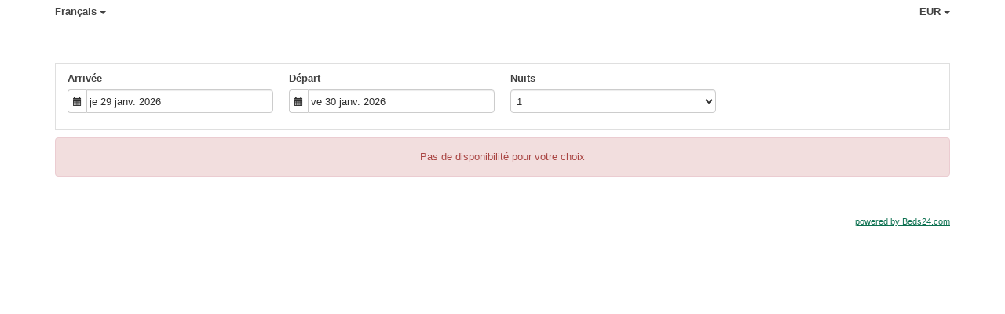

--- FILE ---
content_type: text/html; charset=utf-8
request_url: https://beds24.com/booking2.php?propid=135314&referer=iframe1eng&cur=EUR&booking=3toh0t3o48moo72q73h9upl687
body_size: 16832
content:
<!DOCTYPE html>
<html lang="fr">
<head>
<meta charset="utf-8">
<meta http-equiv="X-UA-Compatible" content="IE=edge, chrome=1">

<meta name="viewport" content="width=device-width, initial-scale=1"><META name="description" content="Secure online booking page for L’Auberge de Chindonne"><META name="keywords" content="L’Auberge de Chindonne, secure online booking, reservation calendar, book now, booking engine, booking button, booking widget, channel manager, property management, OTA distribution"><link rel="shortcut icon" href="/favicon2.ico" /><title>Secure Online Booking</title>
<script type="text/javascript" src="include/jquery/jquery-1.12.4.min.js"></script>
<script>
jQuery.ajaxPrefilter( function( s ) {
    if ( s.crossDomain ) {
        s.contents.script = false;
    }
} );
</script>
<script src="include/bootstrap/3.3.4/js/bootstrap.min.js"></script>
<link rel="stylesheet" type="text/css" href="include/bootstrap/3.3.4/css/bootstrap.min.css" />

<script src="include/moment/2.29.4/moment-with-locales.min.js"></script>
<script type="text/javascript" src="include/bootstrap/eonasdan/bootstrap-datetimepicker_4.7.14a.js"></script>

<link href="include/bootstrap/bootstrap-switch-master/dist/css/bootstrap3/bootstrap-switch.css" rel="stylesheet">
<script src="include/bootstrap/bootstrap-switch-master/dist/js/bootstrap-switch.js"></script>
<link rel="stylesheet" href="include/booking3.css" />
<style type='text/css'>
.plist_tagblock {background-color: #ffffff;}
a {color: #0c7050;}
.fakelink {color: #0c7050;}
.colorbody {background-color: #ffffff; font-family:verdana,geneva,sans-serif; font-size:13px; }
.atcolor{color: #424242; background-color: #ffffff;}
.border{border: 1px solid #dfdfdf;}
.bt{border-top: 1px solid #dfdfdf;}
.br{border-right: 1px solid #dfdfdf;}
.bb{border-bottom: 1px solid #dfdfdf;}
.bl{border-left: 1px solid #dfdfdf;}
.border2{border: 3px solid #dfdfdf;}
.bt2{border-top: 3px solid #dfdfdf;}
.br2{border-right: 3px solid #dfdfdf;}
.bb2{border-bottom: 3px solid #dfdfdf;}
.bl2{border-left: 3px solid #dfdfdf;}
.monthcalendar {border-color: #dfdfdf;}
.monthcalendar td {border-color: #dfdfdf;}
.at_datenotavailable {background-color: #f2dede; color: #a94442;}
.at_dateavailable {background-color: #f2f2f2; color: #424242;}
.at_daterequest {background-color: #dddddd; color: #777777;}
.datenotavail {background-color: #f2dede; color: #a94442;}
.dateavail {background-color: #f2f2f2; color: #424242;}
.daterequest {background-color: #dddddd; color: #777777;}
.warnnotavail {background-color: #f2dede; color: #a94442;}
.at_pricestay {color: #222222;}
.datestay {color: #222222;}
.at_headstay{color: #222222;}
.setsplitdates1 .dateavail.prevdateavail {background: linear-gradient(-45deg, #f2f2f2, #f2f2f2 50%, #f2f2f2 50%)}
.setsplitdates1 .dateavail.prevdatenotavail {background: linear-gradient(-45deg, #f2f2f2, #f2f2f2 50%, #f2dede 50%)}
.setsplitdates1 .dateavail.prevdaterequest {background: linear-gradient(-45deg, #f2f2f2, #f2f2f2 50%, #dddddd 50%)}
.setsplitdates1 .datenotavail.prevdateavail {background: linear-gradient(-45deg, #f2dede, #f2dede 50%, #f2f2f2 50%)}
.setsplitdates1 .datenotavail.prevdatenotavail {background: linear-gradient(-45deg, #f2dede, #f2dede 50%, #f2dede 50%)}
.setsplitdates1 .datenotavail.prevdaterequest {background: linear-gradient(-45deg, #f2dede, #f2dede 50%, #dddddd 50%)}
.setsplitdates1 .daterequest.prevdateavail {background: linear-gradient(-45deg, #dddddd, #dddddd 50%, #f2f2f2 50%)}
.setsplitdates1 .daterequest.prevdatenotavail {background: linear-gradient(-45deg, #dddddd, #dddddd 50%, #f2dede 50%)}
.setsplitdates1 .daterequest.prevdaterequest {background: linear-gradient(-45deg, #dddddd, #dddddd 50%, #dddddd 50%)}
.setborderstyle1 #b24scroller {box-shadow: 0 1px 6px 0  #dfdfdf, 1px 1px 1px 0px #dfdfdf}
.setborderstyle1 #b24bookshoppingcart {box-shadow: 0 1px 6px 0  #dfdfdf, 1px 1px 1px 0px #dfdfdf}
.setborderstyle1 .b24panel-room {box-shadow: 0 1px 6px 0  #dfdfdf, 1px 1px 1px 0px #dfdfdf}
.setborderstyle1 .b24panel-prop {box-shadow: 0 1px 6px 0  #dfdfdf, 1px 1px 1px 0px #dfdfdf}
.colorbookingform, .b24panel {color:#424242; background-color:#ffffff;}
.colorbookingstripto {color:#424242; background-color:#ffffff;}
.colorstripfrom {background-color: #ffffff}
.colorbookingstrip a {color: #424242; font-weight:normal;}
.colorbookingstrip {
	background-color: #ffffff;
	background: linear-gradient(to bottom, #ffffff, #ffffff);
	background: -webkit-gradient(linear, left top, left bottom, from(#ffffff), to(#ffffff));
	background: -moz-linear-gradient(top, #ffffff, #ffffff);
	background: -webkit-linear-gradient(top,  #ffffff, #ffffff);
	background: -o-linear-gradient(top, #ffffff, #ffffff);
	background: linear-gradient(top,  #ffffff, #ffffff);
	filter:  progid:DXImageTransform.Microsoft.gradient(startColorstr="#ffffff", endColorstr="#ffffff");
	color: #424242;
	}.button, .buttondis {color:#ffffff; background: #07422f;
	background-image: linear-gradient(bottom, #042e20 17%, #07422f 59%, #084d37 80%);
	background-image: -o-linear-gradient(bottom, #042e20 17%, #07422f 59%, #084d37 80%);
	background-image: -moz-linear-gradient(bottom, #042e20 17%, #07422f 59%, #084d37 80%);
	background-image: -webkit-linear-gradient(bottom, #042e20 17%, #07422f 59%, #084d37 80%);
	background-image: -ms-linear-gradient(bottom, #042e20 17%, #07422f 59%, #084d37 80%);

	background-image: -webkit-gradient(
	linear,
	left bottom,
	left top,
	color-stop(0.17, #042e20),
	color-stop(0.59, #07422f),
	color-stop(0.8, #084d37)
	);
	border: 1px solid #042e20;
	}.button:hover{
 background: #042e20;
}
.button a{
 color: #ffffff;
}

</style><script src="include/js/booking2.js" ></script></head>
<body class="colorbody colorbody-fr layout5"><div id="ajaxqueue"></div><script type="text/javascript">
$( document ).ready(function() {
	$("#offerlinebreak-466708-1").addClass("hidden");$("#offerlinebreak-302072-1").addClass("hidden");$("#offerlinebreak-358032-1").addClass("hidden");$("#offerlinebreak-302061-1").addClass("hidden");$("#offerlinebreak-302062-1").addClass("hidden");$("#offerlinebreak-302063-1").addClass("hidden");$("#offerlinebreak-303764-1").addClass("hidden");$(".multiroomshow").removeClass("hide");$(".multiroomhide").addClass("hide");
});

ajaxupdateroompriceid = new Array();
 </script>
<div id="topofthebookingpage" class="b24fullcontainer b24fullcontainer-top">
  <div class="container container2 atcolor">
    <div class="pull-left">
    <div class="dropdown b24languagedropdown">
  <button class="btn dropdown-toggle" type="button" id="dropdownMenu1" data-toggle="dropdown" aria-haspopup="true" aria-expanded="true">
Français  <span class="caret"></span>
  </button>
  <ul class="dropdown-menu" aria-labelledby="dropdownMenu1">
<li class="lang-en"><a href="?propid=135314&amp;referer=iframe1eng&amp;cur=EUR&amp;lang=en&booking=3toh0t3o48moo72q73h9upl687">English</a></li><li class="lang-de"><a href="?propid=135314&amp;referer=iframe1eng&amp;cur=EUR&amp;lang=de&booking=3toh0t3o48moo72q73h9upl687">Deutsch</a></li><li class="lang-fr"><a href="?propid=135314&amp;referer=iframe1eng&amp;cur=EUR&amp;lang=fr&booking=3toh0t3o48moo72q73h9upl687">Français</a></li>  </ul>
</div>	
    </div>	
		<div class="pull-right">
		

    <div class="dropdown b24currencydropdown">
  <button class="btn dropdown-toggle" type="button" id="dropdownMenu2" data-toggle="dropdown" aria-haspopup="true" aria-expanded="true">
EUR  <span class="caret"></span>
  </button>
  <ul class="dropdown-menu" aria-labelledby="dropdownMenu2">
<li class="cur-AUD"><a href="?propid=135314&amp;referer=iframe1eng&amp;cur=AUD&booking=3toh0t3o48moo72q73h9upl687">AUD</a></li><li class="cur-CAD"><a href="?propid=135314&amp;referer=iframe1eng&amp;cur=CAD&booking=3toh0t3o48moo72q73h9upl687">CAD</a></li><li class="cur-EUR"><a href="?propid=135314&amp;referer=iframe1eng&amp;cur=EUR&booking=3toh0t3o48moo72q73h9upl687">EUR</a></li><li class="cur-GBP"><a href="?propid=135314&amp;referer=iframe1eng&amp;cur=GBP&booking=3toh0t3o48moo72q73h9upl687">GBP</a></li><li class="cur-NZD"><a href="?propid=135314&amp;referer=iframe1eng&amp;cur=NZD&booking=3toh0t3o48moo72q73h9upl687">NZD</a></li><li class="cur-USD"><a href="?propid=135314&amp;referer=iframe1eng&amp;cur=USD&booking=3toh0t3o48moo72q73h9upl687">USD</a></li><li role="separator" class="divider"></li><li class="cur-ARS"><a href="?propid=135314&amp;referer=iframe1eng&amp;cur=ARS&booking=3toh0t3o48moo72q73h9upl687">ARS</a></li><li class="cur-BGN"><a href="?propid=135314&amp;referer=iframe1eng&amp;cur=BGN&booking=3toh0t3o48moo72q73h9upl687">BGN</a></li><li class="cur-BHD"><a href="?propid=135314&amp;referer=iframe1eng&amp;cur=BHD&booking=3toh0t3o48moo72q73h9upl687">BHD</a></li><li class="cur-BRL"><a href="?propid=135314&amp;referer=iframe1eng&amp;cur=BRL&booking=3toh0t3o48moo72q73h9upl687">BRL</a></li><li class="cur-CHF"><a href="?propid=135314&amp;referer=iframe1eng&amp;cur=CHF&booking=3toh0t3o48moo72q73h9upl687">CHF</a></li><li class="cur-CLP"><a href="?propid=135314&amp;referer=iframe1eng&amp;cur=CLP&booking=3toh0t3o48moo72q73h9upl687">CLP</a></li><li class="cur-CNY"><a href="?propid=135314&amp;referer=iframe1eng&amp;cur=CNY&booking=3toh0t3o48moo72q73h9upl687">CNY</a></li><li class="cur-COP"><a href="?propid=135314&amp;referer=iframe1eng&amp;cur=COP&booking=3toh0t3o48moo72q73h9upl687">COP</a></li><li class="cur-CRC"><a href="?propid=135314&amp;referer=iframe1eng&amp;cur=CRC&booking=3toh0t3o48moo72q73h9upl687">CRC</a></li><li class="cur-CZK"><a href="?propid=135314&amp;referer=iframe1eng&amp;cur=CZK&booking=3toh0t3o48moo72q73h9upl687">CZK</a></li><li class="cur-DKK"><a href="?propid=135314&amp;referer=iframe1eng&amp;cur=DKK&booking=3toh0t3o48moo72q73h9upl687">DKK</a></li><li class="cur-DOP"><a href="?propid=135314&amp;referer=iframe1eng&amp;cur=DOP&booking=3toh0t3o48moo72q73h9upl687">DOP</a></li><li class="cur-FJD"><a href="?propid=135314&amp;referer=iframe1eng&amp;cur=FJD&booking=3toh0t3o48moo72q73h9upl687">FJD</a></li><li class="cur-GEL"><a href="?propid=135314&amp;referer=iframe1eng&amp;cur=GEL&booking=3toh0t3o48moo72q73h9upl687">GEL</a></li><li class="cur-HKD"><a href="?propid=135314&amp;referer=iframe1eng&amp;cur=HKD&booking=3toh0t3o48moo72q73h9upl687">HKD</a></li><li class="cur-HRK"><a href="?propid=135314&amp;referer=iframe1eng&amp;cur=HRK&booking=3toh0t3o48moo72q73h9upl687">HRK</a></li><li class="cur-HUF"><a href="?propid=135314&amp;referer=iframe1eng&amp;cur=HUF&booking=3toh0t3o48moo72q73h9upl687">HUF</a></li><li class="cur-IDR"><a href="?propid=135314&amp;referer=iframe1eng&amp;cur=IDR&booking=3toh0t3o48moo72q73h9upl687">IDR</a></li><li class="cur-ILS"><a href="?propid=135314&amp;referer=iframe1eng&amp;cur=ILS&booking=3toh0t3o48moo72q73h9upl687">ILS</a></li><li class="cur-INR"><a href="?propid=135314&amp;referer=iframe1eng&amp;cur=INR&booking=3toh0t3o48moo72q73h9upl687">INR</a></li><li class="cur-ISK"><a href="?propid=135314&amp;referer=iframe1eng&amp;cur=ISK&booking=3toh0t3o48moo72q73h9upl687">ISK</a></li><li class="cur-JPY"><a href="?propid=135314&amp;referer=iframe1eng&amp;cur=JPY&booking=3toh0t3o48moo72q73h9upl687">JPY</a></li><li class="cur-KES"><a href="?propid=135314&amp;referer=iframe1eng&amp;cur=KES&booking=3toh0t3o48moo72q73h9upl687">KES</a></li><li class="cur-KRW"><a href="?propid=135314&amp;referer=iframe1eng&amp;cur=KRW&booking=3toh0t3o48moo72q73h9upl687">KRW</a></li><li class="cur-LBP"><a href="?propid=135314&amp;referer=iframe1eng&amp;cur=LBP&booking=3toh0t3o48moo72q73h9upl687">LBP</a></li><li class="cur-LKR"><a href="?propid=135314&amp;referer=iframe1eng&amp;cur=LKR&booking=3toh0t3o48moo72q73h9upl687">LKR</a></li><li class="cur-MAD"><a href="?propid=135314&amp;referer=iframe1eng&amp;cur=MAD&booking=3toh0t3o48moo72q73h9upl687">MAD</a></li><li class="cur-MMK"><a href="?propid=135314&amp;referer=iframe1eng&amp;cur=MMK&booking=3toh0t3o48moo72q73h9upl687">MMK</a></li><li class="cur-MXN"><a href="?propid=135314&amp;referer=iframe1eng&amp;cur=MXN&booking=3toh0t3o48moo72q73h9upl687">MXN</a></li><li class="cur-MYR"><a href="?propid=135314&amp;referer=iframe1eng&amp;cur=MYR&booking=3toh0t3o48moo72q73h9upl687">MYR</a></li><li class="cur-NOK"><a href="?propid=135314&amp;referer=iframe1eng&amp;cur=NOK&booking=3toh0t3o48moo72q73h9upl687">NOK</a></li><li class="cur-OMR"><a href="?propid=135314&amp;referer=iframe1eng&amp;cur=OMR&booking=3toh0t3o48moo72q73h9upl687">OMR</a></li><li class="cur-PHP"><a href="?propid=135314&amp;referer=iframe1eng&amp;cur=PHP&booking=3toh0t3o48moo72q73h9upl687">PHP</a></li><li class="cur-PLN"><a href="?propid=135314&amp;referer=iframe1eng&amp;cur=PLN&booking=3toh0t3o48moo72q73h9upl687">PLN</a></li><li class="cur-RON"><a href="?propid=135314&amp;referer=iframe1eng&amp;cur=RON&booking=3toh0t3o48moo72q73h9upl687">RON</a></li><li class="cur-RSD"><a href="?propid=135314&amp;referer=iframe1eng&amp;cur=RSD&booking=3toh0t3o48moo72q73h9upl687">RSD</a></li><li class="cur-RUB"><a href="?propid=135314&amp;referer=iframe1eng&amp;cur=RUB&booking=3toh0t3o48moo72q73h9upl687">RUB</a></li><li class="cur-SEK"><a href="?propid=135314&amp;referer=iframe1eng&amp;cur=SEK&booking=3toh0t3o48moo72q73h9upl687">SEK</a></li><li class="cur-SGD"><a href="?propid=135314&amp;referer=iframe1eng&amp;cur=SGD&booking=3toh0t3o48moo72q73h9upl687">SGD</a></li><li class="cur-THB"><a href="?propid=135314&amp;referer=iframe1eng&amp;cur=THB&booking=3toh0t3o48moo72q73h9upl687">THB</a></li><li class="cur-TND"><a href="?propid=135314&amp;referer=iframe1eng&amp;cur=TND&booking=3toh0t3o48moo72q73h9upl687">TND</a></li><li class="cur-TRY"><a href="?propid=135314&amp;referer=iframe1eng&amp;cur=TRY&booking=3toh0t3o48moo72q73h9upl687">TRY</a></li><li class="cur-TWD"><a href="?propid=135314&amp;referer=iframe1eng&amp;cur=TWD&booking=3toh0t3o48moo72q73h9upl687">TWD</a></li><li class="cur-UAH"><a href="?propid=135314&amp;referer=iframe1eng&amp;cur=UAH&booking=3toh0t3o48moo72q73h9upl687">UAH</a></li><li class="cur-VND"><a href="?propid=135314&amp;referer=iframe1eng&amp;cur=VND&booking=3toh0t3o48moo72q73h9upl687">VND</a></li><li class="cur-ZAR"><a href="?propid=135314&amp;referer=iframe1eng&amp;cur=ZAR&booking=3toh0t3o48moo72q73h9upl687">ZAR</a></li></ul></div>    </div>	
    <div class="clearfix"></div>
  </div>
<div class="clearfix"></div>
</div>


<div class="b24fullcontainer b24fullcontainer-ownerrow1"><div class="container container2 atcolor">
<div class="row">
<div class="col-xs-12 col-sm-12 col-md-12 col-lg-12 b24-module b24-owner-module b24-owner-desc1 b24-owner-74989"><div class="agencydesc1 ckedit">

</div><script>
$( document ).ready(function() {
try {
var s = sessionStorage.getItem("showcollapsedesc174989");
if (s==="1") {showid("collapsedesc174989")} else if (s==="0") {hideid("collapsedesc174989")}
} catch (e) {}
})
</script></div></div>
</div>
<div class="clearfix"></div>
</div>


<form id="formlook" method="GET"><input type="hidden" name="booking" value="3toh0t3o48moo72q73h9upl687" /><input type="hidden" name="propid" value="135314"><input type="hidden" name="width" value="960"><input type="hidden" name="page" value="book3"><input type="hidden" id="limitstart" name="limitstart" value="0"><div id="ajaxroomofferprop135314"><div class="b24fullcontainer b24fullcontainer-proprow1"><div class="container container2 atcolor">
<div class="row">
<div class="col-xs-12 col-sm-12 col-md-12 col-lg-12 b24-module b24-prop-module b24-prop-51 b24-prop-135314"><div class="propheader ckedit">

</div><script>
$( document ).ready(function() {
try {
var s = sessionStorage.getItem("showcollapse51135314");
if (s==="1") {showid("collapse51135314")} else if (s==="0") {hideid("collapse51135314")}
} catch (e) {}
})
</script></div></div>
</div>
<div class="clearfix"></div>
</div>
<div class="b24fullcontainer b24fullcontainer-proprow2"><div class="container container2 atcolor">
<div class="row">
<div class="col-xs-12 col-sm-12 col-md-12 col-lg-12 b24-module b24-prop-module b24-prop-desc b24-prop-135314"><div class="plist_propdesc ckedit">
	
</div><script>
$( document ).ready(function() {
try {
var s = sessionStorage.getItem("showcollapsedesc135314");
if (s==="1") {showid("collapsedesc135314")} else if (s==="0") {hideid("collapsedesc135314")}
} catch (e) {}
})
</script></div></div>
</div>
<div class="clearfix"></div>
</div>


<div id="b24scroller-fullcontainer" class="b24fullcontainer b24fullcontainer-selector">
<div id="b24scroller-container" class="container atcolor">
<!-- thislayout = 17 --><div class="clearfix"></div>
<div id="b24scroller-anchor"></div> 
<div id="b24scroller" class="colorbookingstrip b24-bookingstrip bt bb bl br">
<div class="row">



<div class="col-xs-6 col-sm-3 col-md-3 col-lg-3 b24-selector-checkin"><div id="inputcheckingroup" class="form-group"><label class="control-label" for="inputcheckin">Arrivée</label><div id="checkin" class="input-group date"><span class="input-group-addon"><i class="glyphicon glyphicon-calendar"></i></span><input readonly="readonly" name="checkin" id="inputcheckin" type="text" class="form-control" data-date-format="dd D MMM YYYY" value=""><input name="checkin_hide" id="checkin_hide" type="hidden" value=""></div></div><script>$("#inputcheckingroup").on("touchstart click", function(){$("#inputcheckin").data("DateTimePicker").show()});</script></div>

<div class="col-xs-6 col-sm-3 col-md-3 col-lg-3 b24-selector-checkout"><div id="inputcheckoutgroup" class="form-group"><label class="control-label" for="inputcheckout">Départ</label><div id="checkout" class="input-group date"><span class="input-group-addon"><i class="glyphicon glyphicon-calendar"></i></span><input readonly="readonly" name="checkout" id="inputcheckout" type="text" class="form-control" data-date-format="dd D MMM YYYY" value=""><input name="checkout_hide" id="checkout_hide" type="hidden" value=""></div></div><script>$("#inputcheckoutgroup").on("touchstart click", function(){$("#inputcheckout").data("DateTimePicker").show()});</script></div>

<div class="hidden-xs col-sm-2 col-md-2 col-lg-3 b24-selector-numnight"><div class="form-group"><label class="control-label" for="inputnumnight">Nuits</label><select class="form-control" id="inputnumnight" name="numnight"><option selected>1</option><option>2</option><option>3</option><option>4</option><option>5</option><option>6</option><option>7</option><option>8</option><option>9</option><option>10</option><option>11</option><option>12</option><option>13</option><option>14</option><option>15</option><option>16</option><option>17</option><option>18</option><option>19</option><option>20</option><option>21</option><option>22</option><option>23</option><option>24</option><option>25</option><option>26</option><option>27</option><option>28</option><option>29</option><option>30</option><option>31</option><option>32</option><option>33</option><option>34</option><option>35</option><option>36</option><option>37</option><option>38</option><option>39</option><option>40</option><option>41</option><option>42</option><option>43</option><option>44</option><option>45</option><option>46</option><option>47</option><option>48</option><option>49</option><option>50</option><option>51</option><option>52</option><option>53</option><option>54</option><option>55</option><option>56</option><option>57</option><option>58</option><option>59</option><option>60</option><option>61</option><option>62</option><option>63</option><option>64</option><option>65</option><option>66</option><option>67</option><option>68</option><option>69</option><option>70</option><option>71</option><option>72</option><option>73</option><option>74</option><option>75</option><option>76</option><option>77</option><option>78</option><option>79</option><option>80</option><option>81</option><option>82</option><option>83</option><option>84</option><option>85</option><option>86</option><option>87</option><option>88</option><option>89</option><option>90</option><option>91</option><option>92</option><option>93</option><option>94</option><option>95</option><option>96</option><option>97</option><option>98</option><option>99</option><option>100</option><option>101</option><option>102</option><option>103</option><option>104</option><option>105</option><option>106</option><option>107</option><option>108</option><option>109</option><option>110</option><option>111</option><option>112</option><option>113</option><option>114</option><option>115</option><option>116</option><option>117</option><option>118</option><option>119</option><option>120</option><option>121</option><option>122</option><option>123</option><option>124</option><option>125</option><option>126</option><option>127</option><option>128</option><option>129</option><option>130</option><option>131</option><option>132</option><option>133</option><option>134</option><option>135</option><option>136</option><option>137</option><option>138</option><option>139</option><option>140</option><option>141</option><option>142</option><option>143</option><option>144</option><option>145</option><option>146</option><option>147</option><option>148</option><option>149</option><option>150</option><option>151</option><option>152</option><option>153</option><option>154</option><option>155</option><option>156</option><option>157</option><option>158</option><option>159</option><option>160</option><option>161</option><option>162</option><option>163</option><option>164</option><option>165</option><option>166</option><option>167</option><option>168</option><option>169</option><option>170</option><option>171</option><option>172</option><option>173</option><option>174</option><option>175</option><option>176</option><option>177</option><option>178</option><option>179</option><option>180</option><option>181</option><option>182</option><option>183</option><option>184</option><option>185</option><option>186</option><option>187</option><option>188</option><option>189</option><option>190</option><option>191</option><option>192</option><option>193</option><option>194</option><option>195</option><option>196</option><option>197</option><option>198</option><option>199</option><option>200</option><option>201</option><option>202</option><option>203</option><option>204</option><option>205</option><option>206</option><option>207</option><option>208</option><option>209</option><option>210</option><option>211</option><option>212</option><option>213</option><option>214</option><option>215</option><option>216</option><option>217</option><option>218</option><option>219</option><option>220</option><option>221</option><option>222</option><option>223</option><option>224</option><option>225</option><option>226</option><option>227</option><option>228</option><option>229</option><option>230</option><option>231</option><option>232</option><option>233</option><option>234</option><option>235</option><option>236</option><option>237</option><option>238</option><option>239</option><option>240</option><option>241</option><option>242</option><option>243</option><option>244</option><option>245</option><option>246</option><option>247</option><option>248</option><option>249</option><option>250</option><option>251</option><option>252</option><option>253</option><option>254</option><option>255</option><option>256</option><option>257</option><option>258</option><option>259</option><option>260</option><option>261</option><option>262</option><option>263</option><option>264</option><option>265</option><option>266</option><option>267</option><option>268</option><option>269</option><option>270</option><option>271</option><option>272</option><option>273</option><option>274</option><option>275</option><option>276</option><option>277</option><option>278</option><option>279</option><option>280</option><option>281</option><option>282</option><option>283</option><option>284</option><option>285</option><option>286</option><option>287</option><option>288</option><option>289</option><option>290</option><option>291</option><option>292</option><option>293</option><option>294</option><option>295</option><option>296</option><option>297</option><option>298</option><option>299</option><option>300</option><option>301</option><option>302</option><option>303</option><option>304</option><option>305</option><option>306</option><option>307</option><option>308</option><option>309</option><option>310</option><option>311</option><option>312</option><option>313</option><option>314</option><option>315</option><option>316</option><option>317</option><option>318</option><option>319</option><option>320</option><option>321</option><option>322</option><option>323</option><option>324</option><option>325</option><option>326</option><option>327</option><option>328</option><option>329</option><option>330</option><option>331</option><option>332</option><option>333</option><option>334</option><option>335</option><option>336</option><option>337</option><option>338</option><option>339</option><option>340</option><option>341</option><option>342</option><option>343</option><option>344</option><option>345</option><option>346</option><option>347</option><option>348</option><option>349</option><option>350</option><option>351</option><option>352</option><option>353</option><option>354</option><option>355</option><option>356</option><option>357</option><option>358</option><option>359</option><option>360</option><option>361</option><option>362</option><option>363</option><option>364</option><option>365</option></select></div></div>

<div class="col-xs-12 col-sm-4 col-md-4 col-lg-3 pull-right"><div class="form-group multiroomshow"><div class="multiplebookbutton hidden"><button type="submit" name="bookmult" class="btn pull-right btn-lg button at_bookingbut b24-multirombutton">Réserver</button></div><div class="multiplebookbuttondisable hidden"></div></div></div>



    
</div>	
</div>
	
<script type="text/javascript">

$(function () {
//eonasdan.github.io/bootstrap-datetimepicker
//create checkin picker
var checkindefault = new Date(2026,0,29,0,0,0);
var checkoutdefault = new Date(2026,0,30,0,0,0);
var checkin = $("#inputcheckin").datetimepicker({
  ignoreReadonly: true,
	locale: 'fr',
	defaultDate: checkindefault,
	minDate: new Date(2026,0,22,0,0,0)
  });
$("#inputcheckin").data("DateTimePicker").date(checkindefault);
//create checkout picker
if ($("#inputcheckout").length) {
  $("#inputcheckout").datetimepicker({
  ignoreReadonly: true,
	locale: 'fr',
	defaultDate: checkoutdefault,
	minDate: new Date(2026,0,30,0,0,0)
  });
$("#inputcheckout").data("DateTimePicker").date(checkoutdefault);
}
//checkin changes
$("#inputcheckin").on("dp.change",function (e) {
	var md = new Date(e.date);
	md.setDate(md.getDate() + 1);
	var co = new Date(e.date);
	var cif = co.getFullYear() + "-" + (co.getMonth() + 1) + "-" + co.getDate();
	$("#checkin_hide").val(cif);
	if ($("#inputcheckout").length) {
		var nn = parseInt($("#inputnumnight").val());
		co.setDate(co.getDate() + nn);
		$("#inputcheckout").data("DateTimePicker").minDate(md);
		$("#inputcheckout").data("DateTimePicker").date(co);
		$("#inputcheckout").data("DateTimePicker").show();
	}
  $("#inputcheckin").data("DateTimePicker").hide();
  if ($("#inputcheckout").length < 1) {
		ajaxupdateroomavailability(true);
	}
});
//checkin shown
$("#inputcheckin").on("dp.show",function (e) {
  if ($("#inputcheckout").length) {
    $("#inputcheckout").data("DateTimePicker").hide();
	}
});
//checkout changes
if ($("#inputcheckout").length) {
//	$("#inputcheckout").on("dp.change",function (e) {
	$("#inputcheckout").on("dp.click, dp.hide",function (e) {
		var ci = new Date ($("#inputcheckin").data("DateTimePicker").date());
		var co = new Date (e.date);
		var dif = (co.getTime()/3600000) - (ci.getTime()/3600000) + 3;
		dif =  Math.floor(dif/24);
		var cof = co.getFullYear() + "-" + (co.getMonth() + 1) + "-" + co.getDate();
		$("#checkout_hide").val(cof);
		$("#inputnumnight").val(dif);
    $("#inputcheckout").data("DateTimePicker").hide();
    ajaxupdateroomavailability(true);
    });
  }
//num night changes
if ($("#inputcheckout").length) {
	$("#inputnumnight").on("change",function () {
    var nn = parseInt($("#inputnumnight").val());
		var co = new Date ($("#inputcheckin").data("DateTimePicker").date());
		var t = co.getDate();
		co.setDate(t + nn);
    $("#inputcheckout").data("DateTimePicker").date(co);
		
		var cof = co.getFullYear() + "-" + (co.getMonth() + 1) + "-" + co.getDate();
		$("#checkout_hide").val(cof);
		
		ajaxupdateroomavailability(true);
    });
  }
//book multiple changes
$("#multiroom").on("switchChange.bootstrapSwitch",function () {
	if ($("#multiroom").bootstrapSwitch("state")) {
		$("#multiroom").closest('form').submit();
	} else {
		$("#multiroom").closest('form').submit();
	}
});
//num adult changes
$("#inputnumadult").on("change",function () {
  ajaxupdateroomavailability(true);
});
//num child changes
$("#inputnumchild").on("change",function () {
  ajaxupdateroomavailability(true);
});
});
  
$(function() {
	var lastscrolltop = -100;
	var selectorresizea = function() {
		var b = $(window).scrollTop();
    if (b - lastscrolltop < 10 && b - lastscrolltop > -10)
			return;
    lastscrolltop = b;
    var d = $("#b24scroller-anchor").offset().top;
    if ($(window).width()<768) {
      var h = $("#b24scroller").height()-40;
    } else {
      var h = $("#b24scroller").height()-70;
    }
    
    if (b>d+h) {
      $("#b24scroller").width($("#b24scroller-container").width()-32);
      $("#b24scroller-anchor").height($("#b24scroller").height()+30);
      $("#b24scroller").addClass('scrollerfixedtop');
      $("#b24scroller").css('top', -h + 'px');
    } else {
      $("#b24scroller-anchor").height('auto');
      $("#b24scroller").removeClass('scrollerfixedtop');
      $("#b24scroller").css('top', '');
    }
  };
  
	var selectorresizeb = function() {
    var b = $(window).scrollTop();
    var d = $("#b24scroller-anchor").offset().top;
    if ($(window).width()<768) {
      var h = $("#b24scroller").height()-40;
    } else {
      var h = $("#b24scroller").height()-70;
    }
    
    if (window.self === window.top || $(window).width()>=1200) {
      $("#b24scroller").width($("#b24scroller-container").width()-32);
    }

    var f = $(".multiplebookbutton").hasClass("hidden");
    if (!f && b>d+h) {
      $("#b24scroller-anchor").height($("#b24scroller").height()+30);
      $("#b24scroller").addClass('scrollerfixedtop');
      $("#b24scroller").css('top', -h + 'px');
    } else {
      $("#b24scroller-anchor").height('auto');
      $("#b24scroller").removeClass('scrollerfixedtop');
      $("#b24scroller").css('top', '');
    }
  };
  
  
  $(window).scroll(selectorresizea);
  $(window).resize(selectorresizeb);
  $(document).ready(selectorresizea);
});
</script>
	

	
<script>$( document ).ready(function() {var ci = new Date ($("#inputcheckin").data("DateTimePicker").date());
	var cif = ci.getFullYear() + "-" + (ci.getMonth() + 1) + "-" + ci.getDate();
	$("#checkin_hide").val(cif);
	if ($("#inputcheckout").length) {
		var co = new Date ($("#inputcheckout").data("DateTimePicker").date());
		var cof = co.getFullYear() + "-" + (co.getMonth() + 1) + "-" + co.getDate();
		$("#checkout_hide").val(cof);
	}
});</script>
</div>
<div class="clearfix"></div>
</div>

<div class="b24fullcontainer b24fullcontainer-rooms">
<div class="container atcolor">
<div id="ajaxroomoffer466708">		
<div id="roomid466708" class="b24room">
<div class="panel b24panel-room atcolor border">	
<div class="panel-heading b24-roompanel-heading colorbookingstrip bb">
<div id="roomnametext466708" class="at_roomnametext b24inline-block">
Pass journalier
</div>
<div class="roomalert"></div>
</div>
<div class="panel-body b24panel">
<div class="clearfix"></div>
<div class="row">
<div class="col-xs-12 col-sm-3 col-md-3 col-lg-3 b24-module b24-room-module b24-room-slider b24-room-466708">  
<div id="carousel-generic-r135314_466708" class="carousel slide" data-ride="carousel" data-interval="false">


    

  
  
<div class="carousel-inner" role="listbox"><div class="active item" data-slide-number="0"><img id="carousel-pic-r135314_466708-0" src="https://media.xmlcal.com/pic/p0013/5314/07.png" alt="picture 0" class="bootstrap-carousel-img"></div></div>  
  
    
</div>  
  
  
 
<script>
$(document).ready(function() {
	$("#carousel-generic-r135314_466708").carousel();
	
	
$("#carousel-generic-r135314_466708").on('slid.bs.carousel', function (e) {
  
	var id = $('#carousel-generic-r135314_466708 .item.active').data('slide-number');
  id = parseInt(id);
  
  var src = $('#carousel-pic-r135314_466708-'+id).data('lazy-load-src');
  if (typeof src !== "undefined" && src != "") {
    $('#carousel-pic-r135314_466708-'+id).attr('src', src);
    $('#carousel-pic-r135314_466708-'+id).data('lazy-load-src', '');
  }
  normalizeSizesOneCarouselr135314_466708("#carousel-generic-r135314_466708");

  id++;
  if ($('#carousel-pic-r135314_466708-'+id).length) {
    var src = $('#carousel-pic-r135314_466708-'+id).data('lazy-load-src');
    if (typeof src !== "undefined" && src != "") {
      $('#carousel-pic-r135314_466708-'+id).attr('src', src);
      $('#carousel-pic-r135314_466708-'+id).data('lazy-load-src', '');
    }
  }
});

});
</script>


<script>

function normalizeSizesOneCarouselr135314_466708(idSelectorCarousel){
  var images=$(idSelectorCarousel + ' .carousel-inner .item img');
  var availableWidth=$(idSelectorCarousel).innerWidth();
  var maxHeight=0;
  var imageHeight=0;
  var aspectRatio=1;
  images.each(function(){
    var width=this.width;
    var height=this.height;
  if (width>0 && height>0) {
    aspectRatio=width/height;
    imageHeight=availableWidth/aspectRatio;
    if(imageHeight>maxHeight){maxHeight=imageHeight;}
    }
  });
$(idSelectorCarousel).height(maxHeight);
};


$(document).ready(function(){
	normalizeSizesOneCarouselr135314_466708("#carousel-generic-r135314_466708");  
	});
$(window).on("load", function () {
	normalizeSizesOneCarouselr135314_466708("#carousel-generic-r135314_466708");
	});
$(window).on('resize orientationchange', function () {
	normalizeSizesOneCarouselr135314_466708("#carousel-generic-r135314_466708");
	});
$("#carousel-generic-r135314_466708").parent().parent().parent().on('click', function () {
	normalizeSizesOneCarouselr135314_466708("#carousel-generic-r135314_466708");
	});
</script>
<script>
$( document ).ready(function() {
try {
var s = sessionStorage.getItem("showcollapseslider466708");
if (s==="1") {showid("collapseslider466708")} else if (s==="0") {hideid("collapseslider466708")}
} catch (e) {}
})
</script></div></div>
<div id="ajaxroomoffer1-466708" class="offer offer-o466708-1 offerid1">		
<div class="">
<div id="offernametext1-466708" class="at_offername">

</div>
<div class="clearfix"></div>
<div class="row">
<div class="col-xs-12 col-sm-3 col-md-3 col-lg-3 b24-module b24-offer-module b24-offer-select b24-offer--o466708-1"><div class="multiroomshow">
<div id="warn-1-466708" class="hidden ajaxroomwarn at_offerwarndiv alert alert-danger text-center b24-roomwarn"></div>
<div id="selectors1-466708">
<div class="b24-multipricebox pull-right">
<div class="form-inline">
<input type="hidden" name="sr1-466708" value="1"></div>
<div id="from-1-466708" class="hidden ajaxroomwarn at_offerfromdiv"></div>
</div>	
<div id="divroom466708offer1select1" class="b24-multipricebox">	
<div class="b24-form-inline pull-right">
<span id="price-1-1-466708" class="ajaxroomprice b24-roomprice hidden"></span>	
<span id="warn-1-1-466708" class="b24-nopricewarn hidden"></span>	
<div>
<select id="naa1-1-466708" name="naa1-1-466708" class="form-control selector-naa1-466708 b24-adultselect"><option value="0">Adultes</option><option value="1">1 Adulte</option><option value="2">2 Adultes</option><option value="3">3 Adultes</option><option value="4">4 Adultes</option><option value="5">5 Adultes</option><option value="6">6 Adultes</option><option value="7">7 Adultes</option><option value="8">8 Adultes</option><option value="9">9 Adultes</option><option value="10">10 Adultes</option><option value="11">11 Adultes</option><option value="12">12 Adultes</option><option value="13">13 Adultes</option><option value="14">14 Adultes</option><option value="15">15 Adultes</option><option value="16">16 Adultes</option><option value="17">17 Adultes</option><option value="18">18 Adultes</option><option value="19">19 Adultes</option><option value="20">20 Adultes</option><option value="21">21 Adultes</option><option value="22">22 Adultes</option><option value="23">23 Adultes</option><option value="24">24 Adultes</option><option value="25">25 Adultes</option><option value="26">26 Adultes</option><option value="27">27 Adultes</option><option value="28">28 Adultes</option><option value="29">29 Adultes</option><option value="30">30 Adultes</option><option value="31">31 Adultes</option><option value="32">32 Adultes</option><option value="33">33 Adultes</option><option value="34">34 Adultes</option><option value="35">35 Adultes</option><option value="36">36 Adultes</option><option value="37">37 Adultes</option><option value="38">38 Adultes</option><option value="39">39 Adultes</option><option value="40">40 Adultes</option><option value="41">41 Adultes</option><option value="42">42 Adultes</option><option value="43">43 Adultes</option><option value="44">44 Adultes</option><option value="45">45 Adultes</option><option value="46">46 Adultes</option><option value="47">47 Adultes</option><option value="48">48 Adultes</option><option value="49">49 Adultes</option><option value="50">50 Adultes</option><option value="51">51 Adultes</option><option value="52">52 Adultes</option><option value="53">53 Adultes</option><option value="54">54 Adultes</option><option value="55">55 Adultes</option><option value="56">56 Adultes</option><option value="57">57 Adultes</option><option value="58">58 Adultes</option><option value="59">59 Adultes</option><option value="60">60 Adultes</option><option value="61">61 Adultes</option><option value="62">62 Adultes</option><option value="63">63 Adultes</option><option value="64">64 Adultes</option><option value="65">65 Adultes</option><option value="66">66 Adultes</option><option value="67">67 Adultes</option><option value="68">68 Adultes</option><option value="69">69 Adultes</option><option value="70">70 Adultes</option><option value="71">71 Adultes</option><option value="72">72 Adultes</option><option value="73">73 Adultes</option><option value="74">74 Adultes</option><option value="75">75 Adultes</option><option value="76">76 Adultes</option><option value="77">77 Adultes</option><option value="78">78 Adultes</option><option value="79">79 Adultes</option><option value="80">80 Adultes</option><option value="81">81 Adultes</option><option value="82">82 Adultes</option><option value="83">83 Adultes</option><option value="84">84 Adultes</option><option value="85">85 Adultes</option><option value="86">86 Adultes</option><option value="87">87 Adultes</option><option value="88">88 Adultes</option><option value="89">89 Adultes</option><option value="90">90 Adultes</option><option value="91">91 Adultes</option><option value="92">92 Adultes</option><option value="93">93 Adultes</option><option value="94">94 Adultes</option><option value="95">95 Adultes</option><option value="96">96 Adultes</option><option value="97">97 Adultes</option><option value="98">98 Adultes</option><option value="99">99 Adultes</option></select>	
<select id="ncc1-1-466708" name="ncc1-1-466708" class="form-control selector-ncc1-466708 b24-childselect"><option value="0">Enfants</option><option value="1">1 Enfant</option><option value="2">2 Enfants</option><option value="3">3 Enfants</option><option value="4">4 Enfants</option><option value="5">5 Enfants</option><option value="6">6 Enfants</option><option value="7">7 Enfants</option><option value="8">8 Enfants</option><option value="9">9 Enfants</option><option value="10">10 Enfants</option><option value="11">11 Enfants</option><option value="12">12 Enfants</option><option value="13">13 Enfants</option><option value="14">14 Enfants</option><option value="15">15 Enfants</option><option value="16">16 Enfants</option><option value="17">17 Enfants</option><option value="18">18 Enfants</option><option value="19">19 Enfants</option><option value="20">20 Enfants</option><option value="21">21 Enfants</option><option value="22">22 Enfants</option><option value="23">23 Enfants</option><option value="24">24 Enfants</option><option value="25">25 Enfants</option><option value="26">26 Enfants</option><option value="27">27 Enfants</option><option value="28">28 Enfants</option><option value="29">29 Enfants</option><option value="30">30 Enfants</option><option value="31">31 Enfants</option><option value="32">32 Enfants</option><option value="33">33 Enfants</option><option value="34">34 Enfants</option><option value="35">35 Enfants</option><option value="36">36 Enfants</option><option value="37">37 Enfants</option><option value="38">38 Enfants</option><option value="39">39 Enfants</option><option value="40">40 Enfants</option><option value="41">41 Enfants</option><option value="42">42 Enfants</option><option value="43">43 Enfants</option><option value="44">44 Enfants</option><option value="45">45 Enfants</option><option value="46">46 Enfants</option><option value="47">47 Enfants</option><option value="48">48 Enfants</option><option value="49">49 Enfants</option><option value="50">50 Enfants</option><option value="51">51 Enfants</option><option value="52">52 Enfants</option><option value="53">53 Enfants</option><option value="54">54 Enfants</option><option value="55">55 Enfants</option><option value="56">56 Enfants</option><option value="57">57 Enfants</option><option value="58">58 Enfants</option><option value="59">59 Enfants</option><option value="60">60 Enfants</option><option value="61">61 Enfants</option><option value="62">62 Enfants</option><option value="63">63 Enfants</option><option value="64">64 Enfants</option><option value="65">65 Enfants</option><option value="66">66 Enfants</option><option value="67">67 Enfants</option><option value="68">68 Enfants</option><option value="69">69 Enfants</option><option value="70">70 Enfants</option><option value="71">71 Enfants</option><option value="72">72 Enfants</option><option value="73">73 Enfants</option><option value="74">74 Enfants</option><option value="75">75 Enfants</option><option value="76">76 Enfants</option><option value="77">77 Enfants</option><option value="78">78 Enfants</option><option value="79">79 Enfants</option><option value="80">80 Enfants</option><option value="81">81 Enfants</option><option value="82">82 Enfants</option><option value="83">83 Enfants</option><option value="84">84 Enfants</option><option value="85">85 Enfants</option><option value="86">86 Enfants</option><option value="87">87 Enfants</option><option value="88">88 Enfants</option><option value="89">89 Enfants</option><option value="90">90 Enfants</option><option value="91">91 Enfants</option><option value="92">92 Enfants</option><option value="93">93 Enfants</option><option value="94">94 Enfants</option><option value="95">95 Enfants</option><option value="96">96 Enfants</option><option value="97">97 Enfants</option><option value="98">98 Enfants</option><option value="99">99 Enfants</option></select>	
</div>
</div>
<div class="clearfix"></div>	
</div>	
</div>

<div id="enquire-1-466708" class="hidden b24roomenquire">
<a href="?numadult=1&amp;numchild=0&amp;firstnight=2026-01-29&amp;numnight=1&amp;multiroom=0&amp;width=960&amp;limitstart=0&amp;propid=135314&amp;version=3&amp;page=enquire&amp;enquireid=466708&booking=3toh0t3o48moo72q73h9upl687">Poser une question
</a>
</div>	 

</div>
<script type="text/javascript">
$(function () {
	$("#sr1-466708").on("change",function () {
		for (i=1; i<=1; i++) {
			if ($("#sr1-466708").val() >= i) {
				$("#divroom466708offer1select" + i).removeClass('hidden');	
				$("#divroom466708offer1select" + i).find('select').removeAttr('disabled');
			} else {
				$("#divroom466708offer1select" + i).addClass('hidden');
				$("#divroom466708offer1select" + i).find('select').attr('disabled', 'disabled');
				removefromshoppingcart(i+"-1-466708");
			}
		}
	displaymultibookbutton();
	storeselect("sr1-466708", $("#sr1-466708").val());
	});
});
</script>
<script>$( document ).ready(function() {ajaxupdateroompriceid.push("roomprice-1-466708");

$("#sr1-466708").on("change",function () {
	for (var i=1; i<=$("#sr1-466708").val(); i++) {
		$("#naa"+ i + "-1-466708").change();
		$("#nac"+ i + "-1-466708").change();
	}

storeselect("sr1-466708", $("#sr1-466708").val());
});
if (urlparam["naa1-1-466708"] > 0) {
	$("#naa1-1-466708").val(urlparam["naa1-1-466708"]).change();
	}
$("#naa1-1-466708").on("change",function () {
var ro = 466708; 
var of = 1; 
var ci = $("#checkin_hide").val(); 
var co = $("#checkout_hide").val(); 
var na = $("#naa1-1-466708").val();
var nc = $("#ncc1-1-466708").val();
var nr = 1;
getroomprice(ro,ci,co,na,nc,of,nr,"1-1-466708");

if ($("#naa1-1-466708").val()>0) {
	$("#from-1-466708").addClass("hidden");
} else {
	$("#from-1-466708").removeClass("hidden");
}

storeselect("naa1-1-466708", $("#naa1-1-466708").val());
});	
if (urlparam["ncc1-1-466708"] > 0) {
$("#ncc1-1-466708").val(urlparam["ncc1-1-466708"]).change();
}
$("#ncc1-1-466708").on("change",function () {
var ro = 466708; 
var of = 1; 
var ci = $("#checkin_hide").val(); 
var co = $("#checkout_hide").val(); 
var na = $("#naa1-1-466708").val();
var nc = $("#ncc1-1-466708").val();
var nr = 1;
getroomprice(ro,ci,co,na,nc,of,nr,"1-1-466708");
storeselect("ncc1-1-466708", $("#ncc1-1-466708").val());
});if (urlparam["sr1-466708"] > 0) {
$("#sr1-466708").val(urlparam["sr1-466708"]).change();
$("#sr1-466708").trigger("change");
}});</script><script>
$( document ).ready(function() {
try {
var s = sessionStorage.getItem("showcollapseselect-o466708-1");
if (s==="1") {showid("collapseselect-o466708-1")} else if (s==="0") {hideid("collapseselect-o466708-1")}
} catch (e) {}
})
</script></div></div>
</div>	
<hr id="offerlinebreak-466708-1" class="bb">
</div>

<script type="text/javascript">$("#ajaxroomoffer1-466708").data("avail", {});</script>



	
<div id="ajaxroomnooffer466708" class="hidden">Pas de disponibilité</div>
</div>
</div>
</div>
</div>
<div id="ajaxroomoffer302072">		
<div id="roomid302072" class="b24room">
<div class="panel b24panel-room atcolor border">	
<div class="panel-heading b24-roompanel-heading colorbookingstrip bb">
<div id="roomnametext302072" class="at_roomnametext b24inline-block">
Dortoir
</div>
<div class="roomalert"></div>
</div>
<div class="panel-body b24panel">
<div class="clearfix"></div>
<div class="row">
<div class="col-xs-12 col-sm-3 col-md-3 col-lg-3 b24-module b24-room-module b24-room-slider b24-room-302072">  
<div id="carousel-generic-r135314_302072" class="carousel slide" data-ride="carousel" data-interval="false">


    

  
  
<div class="carousel-inner" role="listbox"><div class="active item" data-slide-number="0"><img id="carousel-pic-r135314_302072-0" src="https://media.xmlcal.com/pic/p0013/5314/03.png" alt="picture 0" class="bootstrap-carousel-img"></div></div>  
  
    
</div>  
  
  
 
<script>
$(document).ready(function() {
	$("#carousel-generic-r135314_302072").carousel();
	
	
$("#carousel-generic-r135314_302072").on('slid.bs.carousel', function (e) {
  
	var id = $('#carousel-generic-r135314_302072 .item.active').data('slide-number');
  id = parseInt(id);
  
  var src = $('#carousel-pic-r135314_302072-'+id).data('lazy-load-src');
  if (typeof src !== "undefined" && src != "") {
    $('#carousel-pic-r135314_302072-'+id).attr('src', src);
    $('#carousel-pic-r135314_302072-'+id).data('lazy-load-src', '');
  }
  normalizeSizesOneCarouselr135314_302072("#carousel-generic-r135314_302072");

  id++;
  if ($('#carousel-pic-r135314_302072-'+id).length) {
    var src = $('#carousel-pic-r135314_302072-'+id).data('lazy-load-src');
    if (typeof src !== "undefined" && src != "") {
      $('#carousel-pic-r135314_302072-'+id).attr('src', src);
      $('#carousel-pic-r135314_302072-'+id).data('lazy-load-src', '');
    }
  }
});

});
</script>


<script>

function normalizeSizesOneCarouselr135314_302072(idSelectorCarousel){
  var images=$(idSelectorCarousel + ' .carousel-inner .item img');
  var availableWidth=$(idSelectorCarousel).innerWidth();
  var maxHeight=0;
  var imageHeight=0;
  var aspectRatio=1;
  images.each(function(){
    var width=this.width;
    var height=this.height;
  if (width>0 && height>0) {
    aspectRatio=width/height;
    imageHeight=availableWidth/aspectRatio;
    if(imageHeight>maxHeight){maxHeight=imageHeight;}
    }
  });
$(idSelectorCarousel).height(maxHeight);
};


$(document).ready(function(){
	normalizeSizesOneCarouselr135314_302072("#carousel-generic-r135314_302072");  
	});
$(window).on("load", function () {
	normalizeSizesOneCarouselr135314_302072("#carousel-generic-r135314_302072");
	});
$(window).on('resize orientationchange', function () {
	normalizeSizesOneCarouselr135314_302072("#carousel-generic-r135314_302072");
	});
$("#carousel-generic-r135314_302072").parent().parent().parent().on('click', function () {
	normalizeSizesOneCarouselr135314_302072("#carousel-generic-r135314_302072");
	});
</script>
<script>
$( document ).ready(function() {
try {
var s = sessionStorage.getItem("showcollapseslider302072");
if (s==="1") {showid("collapseslider302072")} else if (s==="0") {hideid("collapseslider302072")}
} catch (e) {}
})
</script></div></div>
<div id="ajaxroomoffer1-302072" class="offer offer-o302072-1 offerid1">		
<div class="">
<div id="offernametext1-302072" class="at_offername">
Dortoir
</div>
<div class="clearfix"></div>
<div class="row">
<div class="col-xs-12 col-sm-3 col-md-3 col-lg-3 b24-module b24-offer-module b24-offer-select b24-offer--o302072-1"><div class="multiroomshow">
<div id="warn-1-302072" class="hidden ajaxroomwarn at_offerwarndiv alert alert-danger text-center b24-roomwarn"></div>
<div id="selectors1-302072">
<div class="b24-multipricebox pull-right">
<div class="form-inline">
<input type="hidden" name="sr1-302072" value="1"></div>
<div id="from-1-302072" class="hidden ajaxroomwarn at_offerfromdiv"></div>
</div>	
<div id="divroom302072offer1select1" class="b24-multipricebox">	
<div class="b24-form-inline pull-right">
<span id="price-1-1-302072" class="ajaxroomprice b24-roomprice hidden"></span>	
<span id="warn-1-1-302072" class="b24-nopricewarn hidden"></span>	
<div>
<select id="naa1-1-302072" name="naa1-1-302072" class="form-control selector-naa1-302072 b24-adultselect"><option value="0">Adultes</option><option value="1">1 Adulte</option><option value="2">2 Adultes</option><option value="3">3 Adultes</option><option value="4">4 Adultes</option><option value="5">5 Adultes</option><option value="6">6 Adultes</option><option value="7">7 Adultes</option><option value="8">8 Adultes</option><option value="9">9 Adultes</option><option value="10">10 Adultes</option><option value="11">11 Adultes</option><option value="12">12 Adultes</option><option value="13">13 Adultes</option><option value="14">14 Adultes</option><option value="15">15 Adultes</option><option value="16">16 Adultes</option><option value="17">17 Adultes</option><option value="18">18 Adultes</option><option value="19">19 Adultes</option><option value="20">20 Adultes</option><option value="21">21 Adultes</option><option value="22">22 Adultes</option><option value="23">23 Adultes</option><option value="24">24 Adultes</option><option value="25">25 Adultes</option><option value="26">26 Adultes</option><option value="27">27 Adultes</option><option value="28">28 Adultes</option><option value="29">29 Adultes</option><option value="30">30 Adultes</option><option value="31">31 Adultes</option><option value="32">32 Adultes</option><option value="33">33 Adultes</option><option value="34">34 Adultes</option><option value="35">35 Adultes</option><option value="36">36 Adultes</option><option value="37">37 Adultes</option><option value="38">38 Adultes</option><option value="39">39 Adultes</option><option value="40">40 Adultes</option><option value="41">41 Adultes</option><option value="42">42 Adultes</option><option value="43">43 Adultes</option><option value="44">44 Adultes</option><option value="45">45 Adultes</option><option value="46">46 Adultes</option><option value="47">47 Adultes</option><option value="48">48 Adultes</option><option value="49">49 Adultes</option><option value="50">50 Adultes</option><option value="51">51 Adultes</option><option value="52">52 Adultes</option><option value="53">53 Adultes</option><option value="54">54 Adultes</option><option value="55">55 Adultes</option><option value="56">56 Adultes</option></select>	
<select id="ncc1-1-302072" name="ncc1-1-302072" class="form-control selector-ncc1-302072 b24-childselect"><option value="0">Enfants</option><option value="1">1 Enfant</option><option value="2">2 Enfants</option><option value="3">3 Enfants</option><option value="4">4 Enfants</option><option value="5">5 Enfants</option><option value="6">6 Enfants</option><option value="7">7 Enfants</option><option value="8">8 Enfants</option><option value="9">9 Enfants</option><option value="10">10 Enfants</option><option value="11">11 Enfants</option><option value="12">12 Enfants</option><option value="13">13 Enfants</option><option value="14">14 Enfants</option><option value="15">15 Enfants</option><option value="16">16 Enfants</option><option value="17">17 Enfants</option><option value="18">18 Enfants</option><option value="19">19 Enfants</option><option value="20">20 Enfants</option><option value="21">21 Enfants</option><option value="22">22 Enfants</option><option value="23">23 Enfants</option><option value="24">24 Enfants</option><option value="25">25 Enfants</option><option value="26">26 Enfants</option><option value="27">27 Enfants</option><option value="28">28 Enfants</option><option value="29">29 Enfants</option><option value="30">30 Enfants</option><option value="31">31 Enfants</option><option value="32">32 Enfants</option><option value="33">33 Enfants</option><option value="34">34 Enfants</option><option value="35">35 Enfants</option><option value="36">36 Enfants</option><option value="37">37 Enfants</option><option value="38">38 Enfants</option><option value="39">39 Enfants</option><option value="40">40 Enfants</option><option value="41">41 Enfants</option><option value="42">42 Enfants</option><option value="43">43 Enfants</option><option value="44">44 Enfants</option><option value="45">45 Enfants</option><option value="46">46 Enfants</option><option value="47">47 Enfants</option><option value="48">48 Enfants</option><option value="49">49 Enfants</option><option value="50">50 Enfants</option><option value="51">51 Enfants</option><option value="52">52 Enfants</option><option value="53">53 Enfants</option><option value="54">54 Enfants</option><option value="55">55 Enfants</option><option value="56">56 Enfants</option></select>	
</div>
</div>
<div class="clearfix"></div>	
</div>	
</div>

<div id="enquire-1-302072" class="hidden b24roomenquire">
<a href="?numadult=1&amp;numchild=0&amp;firstnight=2026-01-29&amp;numnight=1&amp;multiroom=0&amp;width=960&amp;limitstart=0&amp;propid=135314&amp;version=3&amp;page=enquire&amp;enquireid=302072&booking=3toh0t3o48moo72q73h9upl687">Poser une question
</a>
</div>	 

</div>
<script type="text/javascript">
$(function () {
	$("#sr1-302072").on("change",function () {
		for (i=1; i<=1; i++) {
			if ($("#sr1-302072").val() >= i) {
				$("#divroom302072offer1select" + i).removeClass('hidden');	
				$("#divroom302072offer1select" + i).find('select').removeAttr('disabled');
			} else {
				$("#divroom302072offer1select" + i).addClass('hidden');
				$("#divroom302072offer1select" + i).find('select').attr('disabled', 'disabled');
				removefromshoppingcart(i+"-1-302072");
			}
		}
	displaymultibookbutton();
	storeselect("sr1-302072", $("#sr1-302072").val());
	});
});
</script>
<script>$( document ).ready(function() {ajaxupdateroompriceid.push("roomprice-1-302072");

$("#sr1-302072").on("change",function () {
	for (var i=1; i<=$("#sr1-302072").val(); i++) {
		$("#naa"+ i + "-1-302072").change();
		$("#nac"+ i + "-1-302072").change();
	}

storeselect("sr1-302072", $("#sr1-302072").val());
});
if (urlparam["naa1-1-302072"] > 0) {
	$("#naa1-1-302072").val(urlparam["naa1-1-302072"]).change();
	}
$("#naa1-1-302072").on("change",function () {
var ro = 302072; 
var of = 1; 
var ci = $("#checkin_hide").val(); 
var co = $("#checkout_hide").val(); 
var na = $("#naa1-1-302072").val();
var nc = $("#ncc1-1-302072").val();
var nr = 1;
getroomprice(ro,ci,co,na,nc,of,nr,"1-1-302072");

if ($("#naa1-1-302072").val()>0) {
	$("#from-1-302072").addClass("hidden");
} else {
	$("#from-1-302072").removeClass("hidden");
}

storeselect("naa1-1-302072", $("#naa1-1-302072").val());
});	
if (urlparam["ncc1-1-302072"] > 0) {
$("#ncc1-1-302072").val(urlparam["ncc1-1-302072"]).change();
}
$("#ncc1-1-302072").on("change",function () {
var ro = 302072; 
var of = 1; 
var ci = $("#checkin_hide").val(); 
var co = $("#checkout_hide").val(); 
var na = $("#naa1-1-302072").val();
var nc = $("#ncc1-1-302072").val();
var nr = 1;
getroomprice(ro,ci,co,na,nc,of,nr,"1-1-302072");
storeselect("ncc1-1-302072", $("#ncc1-1-302072").val());
});if (urlparam["sr1-302072"] > 0) {
$("#sr1-302072").val(urlparam["sr1-302072"]).change();
$("#sr1-302072").trigger("change");
}});</script><script>
$( document ).ready(function() {
try {
var s = sessionStorage.getItem("showcollapseselect-o302072-1");
if (s==="1") {showid("collapseselect-o302072-1")} else if (s==="0") {hideid("collapseselect-o302072-1")}
} catch (e) {}
})
</script></div></div>
</div>	
<hr id="offerlinebreak-302072-1" class="bb">
</div>

<script type="text/javascript">$("#ajaxroomoffer1-302072").data("avail", {});</script>



	
<div id="ajaxroomnooffer302072" class="hidden">Pas de disponibilité</div>
</div>
</div>
</div>
</div>
<div id="ajaxroomoffer358032">		
<div id="roomid358032" class="b24room">
<div class="panel b24panel-room atcolor border">	
<div class="panel-heading b24-roompanel-heading colorbookingstrip bb">
<div id="roomnametext358032" class="at_roomnametext b24inline-block">
Cabane Mazot
</div>
<div class="roomalert"></div>
</div>
<div class="panel-body b24panel">
<div class="clearfix"></div>
<div class="row">
<div class="col-xs-12 col-sm-3 col-md-3 col-lg-3 b24-module b24-room-module b24-room-slider b24-room-358032">  
<div id="carousel-generic-r135314_358032" class="carousel slide" data-ride="carousel" data-interval="false">


    

  
  
<div class="carousel-inner" role="listbox"><div class="active item" data-slide-number="0"><img id="carousel-pic-r135314_358032-0" src="https://media.xmlcal.com/pic/p0013/5314/06.png" alt="picture 0" class="bootstrap-carousel-img"></div></div>  
  
    
</div>  
  
  
 
<script>
$(document).ready(function() {
	$("#carousel-generic-r135314_358032").carousel();
	
	
$("#carousel-generic-r135314_358032").on('slid.bs.carousel', function (e) {
  
	var id = $('#carousel-generic-r135314_358032 .item.active').data('slide-number');
  id = parseInt(id);
  
  var src = $('#carousel-pic-r135314_358032-'+id).data('lazy-load-src');
  if (typeof src !== "undefined" && src != "") {
    $('#carousel-pic-r135314_358032-'+id).attr('src', src);
    $('#carousel-pic-r135314_358032-'+id).data('lazy-load-src', '');
  }
  normalizeSizesOneCarouselr135314_358032("#carousel-generic-r135314_358032");

  id++;
  if ($('#carousel-pic-r135314_358032-'+id).length) {
    var src = $('#carousel-pic-r135314_358032-'+id).data('lazy-load-src');
    if (typeof src !== "undefined" && src != "") {
      $('#carousel-pic-r135314_358032-'+id).attr('src', src);
      $('#carousel-pic-r135314_358032-'+id).data('lazy-load-src', '');
    }
  }
});

});
</script>


<script>

function normalizeSizesOneCarouselr135314_358032(idSelectorCarousel){
  var images=$(idSelectorCarousel + ' .carousel-inner .item img');
  var availableWidth=$(idSelectorCarousel).innerWidth();
  var maxHeight=0;
  var imageHeight=0;
  var aspectRatio=1;
  images.each(function(){
    var width=this.width;
    var height=this.height;
  if (width>0 && height>0) {
    aspectRatio=width/height;
    imageHeight=availableWidth/aspectRatio;
    if(imageHeight>maxHeight){maxHeight=imageHeight;}
    }
  });
$(idSelectorCarousel).height(maxHeight);
};


$(document).ready(function(){
	normalizeSizesOneCarouselr135314_358032("#carousel-generic-r135314_358032");  
	});
$(window).on("load", function () {
	normalizeSizesOneCarouselr135314_358032("#carousel-generic-r135314_358032");
	});
$(window).on('resize orientationchange', function () {
	normalizeSizesOneCarouselr135314_358032("#carousel-generic-r135314_358032");
	});
$("#carousel-generic-r135314_358032").parent().parent().parent().on('click', function () {
	normalizeSizesOneCarouselr135314_358032("#carousel-generic-r135314_358032");
	});
</script>
<script>
$( document ).ready(function() {
try {
var s = sessionStorage.getItem("showcollapseslider358032");
if (s==="1") {showid("collapseslider358032")} else if (s==="0") {hideid("collapseslider358032")}
} catch (e) {}
})
</script></div></div>
<div id="ajaxroomoffer1-358032" class="offer offer-o358032-1 offerid1">		
<div class="">
<div id="offernametext1-358032" class="at_offername">

</div>
<div class="clearfix"></div>
<div class="row">
<div class="col-xs-12 col-sm-3 col-md-3 col-lg-3 b24-module b24-offer-module b24-offer-select b24-offer--o358032-1"><div class="multiroomshow">
<div id="warn-1-358032" class="hidden ajaxroomwarn at_offerwarndiv alert alert-danger text-center b24-roomwarn"></div>
<div id="selectors1-358032">
<div class="b24-multipricebox pull-right">
<div class="form-inline">
<span class="roomofferqtyselectlabel">Choisissez la quantité </span><select id="sr1-358032" name="sr1-358032" class="ajaxroomofferqtyselect form-control b24-roomselect b24-roomamount"><option value="0">Nombre</option><option value="1">1</option></select></div>
<div id="from-1-358032" class="hidden ajaxroomwarn at_offerfromdiv"></div>
</div>	
<div id="divroom358032offer1select1" class="b24-multipricebox hidden">	
<div class="b24-form-inline pull-right">
<span id="price-1-1-358032" class="ajaxroomprice b24-roomprice hidden"></span>	
<span id="warn-1-1-358032" class="b24-nopricewarn hidden"></span>	
<div>
<select id="naa1-1-358032" name="naa1-1-358032" class="form-control selector-naa1-358032 b24-adultselect"><option value="0">Personnes</option><option value="1">1 Personne</option><option selected value="2">2 Personnes</option><option value="3">3 Personnes</option><option value="4">4 Personnes</option><option value="5">5 Personnes</option></select>	
<select id="ncc1-1-358032" name="ncc1-1-358032" class="form-control selector-ncc1-358032 b24-childselect"><option value="0">Enfants</option><option value="1">1 Enfant</option><option value="2">2 Enfants</option><option value="3">3 Enfants</option><option value="4">4 Enfants</option></select>	
</div>
</div>
<div class="clearfix"></div>	
</div>	
</div>

<div id="enquire-1-358032" class="hidden b24roomenquire">
<a href="?numadult=1&amp;numchild=0&amp;firstnight=2026-01-29&amp;numnight=1&amp;multiroom=0&amp;width=960&amp;limitstart=0&amp;propid=135314&amp;version=3&amp;page=enquire&amp;enquireid=358032&booking=3toh0t3o48moo72q73h9upl687">Poser une question
</a>
</div>	 

</div>
<script type="text/javascript">
$(function () {
	$("#sr1-358032").on("change",function () {
		for (i=1; i<=1; i++) {
			if ($("#sr1-358032").val() >= i) {
				$("#divroom358032offer1select" + i).removeClass('hidden');	
				$("#divroom358032offer1select" + i).find('select').removeAttr('disabled');
			} else {
				$("#divroom358032offer1select" + i).addClass('hidden');
				$("#divroom358032offer1select" + i).find('select').attr('disabled', 'disabled');
				removefromshoppingcart(i+"-1-358032");
			}
		}
	displaymultibookbutton();
	storeselect("sr1-358032", $("#sr1-358032").val());
	});
});
</script>
<script>$( document ).ready(function() {ajaxupdateroompriceid.push("roomprice-1-358032");

$("#sr1-358032").on("change",function () {
	for (var i=1; i<=$("#sr1-358032").val(); i++) {
		$("#naa"+ i + "-1-358032").change();
		$("#nac"+ i + "-1-358032").change();
	}

if ($("#sr1-358032").val()>0) {
	$("#from-1-358032").addClass("hidden");
} else {
	$("#from-1-358032").removeClass("hidden");
}

storeselect("sr1-358032", $("#sr1-358032").val());
});
if (urlparam["naa1-1-358032"] > 0) {
	$("#naa1-1-358032").val(urlparam["naa1-1-358032"]).change();
	}
$("#naa1-1-358032").on("change",function () {
var ro = 358032; 
var of = 1; 
var ci = $("#checkin_hide").val(); 
var co = $("#checkout_hide").val(); 
var na = $("#naa1-1-358032").val();
var nc = $("#ncc1-1-358032").val();
var nr = 1;
getroomprice(ro,ci,co,na,nc,of,nr,"1-1-358032");

storeselect("naa1-1-358032", $("#naa1-1-358032").val());
});	
if (urlparam["ncc1-1-358032"] > 0) {
$("#ncc1-1-358032").val(urlparam["ncc1-1-358032"]).change();
}
$("#ncc1-1-358032").on("change",function () {
var ro = 358032; 
var of = 1; 
var ci = $("#checkin_hide").val(); 
var co = $("#checkout_hide").val(); 
var na = $("#naa1-1-358032").val();
var nc = $("#ncc1-1-358032").val();
var nr = 1;
getroomprice(ro,ci,co,na,nc,of,nr,"1-1-358032");
storeselect("ncc1-1-358032", $("#ncc1-1-358032").val());
});if (urlparam["sr1-358032"] > 0) {
$("#sr1-358032").val(urlparam["sr1-358032"]).change();
$("#sr1-358032").trigger("change");
}});</script><script>
$( document ).ready(function() {
try {
var s = sessionStorage.getItem("showcollapseselect-o358032-1");
if (s==="1") {showid("collapseselect-o358032-1")} else if (s==="0") {hideid("collapseselect-o358032-1")}
} catch (e) {}
})
</script></div></div>
</div>	
<hr id="offerlinebreak-358032-1" class="bb">
</div>

<script type="text/javascript">$("#ajaxroomoffer1-358032").data("avail", {});</script>



	
<div id="ajaxroomnooffer358032" class="hidden">Pas de disponibilité</div>
</div>
</div>
</div>
</div>
<div id="ajaxroomoffer302061">		
<div id="roomid302061" class="b24room">
<div class="panel b24panel-room atcolor border">	
<div class="panel-heading b24-roompanel-heading colorbookingstrip bb">
<div id="roomnametext302061" class="at_roomnametext b24inline-block">
Chambre privée &quot;Salanfe&quot;
</div>
<div class="roomalert"></div>
</div>
<div class="panel-body b24panel">
<div class="clearfix"></div>
<div class="row">
<div class="col-xs-12 col-sm-3 col-md-3 col-lg-3 b24-module b24-room-module b24-room-slider b24-room-302061">  
<div id="carousel-generic-r135314_302061" class="carousel slide" data-ride="carousel" data-interval="false">


    

  
  
<div class="carousel-inner" role="listbox"><div class="active item" data-slide-number="0"><img id="carousel-pic-r135314_302061-0" src="https://media.xmlcal.com/pic/p0013/5314/05.png" alt="picture 0" class="bootstrap-carousel-img"></div></div>  
  
    
</div>  
  
  
 
<script>
$(document).ready(function() {
	$("#carousel-generic-r135314_302061").carousel();
	
	
$("#carousel-generic-r135314_302061").on('slid.bs.carousel', function (e) {
  
	var id = $('#carousel-generic-r135314_302061 .item.active').data('slide-number');
  id = parseInt(id);
  
  var src = $('#carousel-pic-r135314_302061-'+id).data('lazy-load-src');
  if (typeof src !== "undefined" && src != "") {
    $('#carousel-pic-r135314_302061-'+id).attr('src', src);
    $('#carousel-pic-r135314_302061-'+id).data('lazy-load-src', '');
  }
  normalizeSizesOneCarouselr135314_302061("#carousel-generic-r135314_302061");

  id++;
  if ($('#carousel-pic-r135314_302061-'+id).length) {
    var src = $('#carousel-pic-r135314_302061-'+id).data('lazy-load-src');
    if (typeof src !== "undefined" && src != "") {
      $('#carousel-pic-r135314_302061-'+id).attr('src', src);
      $('#carousel-pic-r135314_302061-'+id).data('lazy-load-src', '');
    }
  }
});

});
</script>


<script>

function normalizeSizesOneCarouselr135314_302061(idSelectorCarousel){
  var images=$(idSelectorCarousel + ' .carousel-inner .item img');
  var availableWidth=$(idSelectorCarousel).innerWidth();
  var maxHeight=0;
  var imageHeight=0;
  var aspectRatio=1;
  images.each(function(){
    var width=this.width;
    var height=this.height;
  if (width>0 && height>0) {
    aspectRatio=width/height;
    imageHeight=availableWidth/aspectRatio;
    if(imageHeight>maxHeight){maxHeight=imageHeight;}
    }
  });
$(idSelectorCarousel).height(maxHeight);
};


$(document).ready(function(){
	normalizeSizesOneCarouselr135314_302061("#carousel-generic-r135314_302061");  
	});
$(window).on("load", function () {
	normalizeSizesOneCarouselr135314_302061("#carousel-generic-r135314_302061");
	});
$(window).on('resize orientationchange', function () {
	normalizeSizesOneCarouselr135314_302061("#carousel-generic-r135314_302061");
	});
$("#carousel-generic-r135314_302061").parent().parent().parent().on('click', function () {
	normalizeSizesOneCarouselr135314_302061("#carousel-generic-r135314_302061");
	});
</script>
<script>
$( document ).ready(function() {
try {
var s = sessionStorage.getItem("showcollapseslider302061");
if (s==="1") {showid("collapseslider302061")} else if (s==="0") {hideid("collapseslider302061")}
} catch (e) {}
})
</script></div></div>
<div id="ajaxroomoffer1-302061" class="offer offer-o302061-1 offerid1">		
<div class="">
<div id="offernametext1-302061" class="at_offername">

</div>
<div class="clearfix"></div>
<div class="row">
<div class="col-xs-12 col-sm-3 col-md-3 col-lg-3 b24-module b24-offer-module b24-offer-select b24-offer--o302061-1"><div class="multiroomshow">
<div id="warn-1-302061" class="hidden ajaxroomwarn at_offerwarndiv alert alert-danger text-center b24-roomwarn"></div>
<div id="selectors1-302061">
<div class="b24-multipricebox pull-right">
<div class="form-inline">
<span class="roomofferqtyselectlabel">Choisissez la quantité </span><select id="sr1-302061" name="sr1-302061" class="ajaxroomofferqtyselect form-control b24-roomselect b24-roomamount"><option value="0">Nombre</option><option value="1">1</option></select></div>
<div id="from-1-302061" class="hidden ajaxroomwarn at_offerfromdiv"></div>
</div>	
<div id="divroom302061offer1select1" class="b24-multipricebox hidden">	
<div class="b24-form-inline pull-right">
<span id="price-1-1-302061" class="ajaxroomprice b24-roomprice hidden"></span>	
<span id="warn-1-1-302061" class="b24-nopricewarn hidden"></span>	
<div>
<select id="naa1-1-302061" name="naa1-1-302061" class="form-control selector-naa1-302061 b24-adultselect"><option value="0">Personnes</option><option value="1">1 Personne</option><option selected value="2">2 Personnes</option><option value="3">3 Personnes</option><option value="4">4 Personnes</option></select>	
<select id="ncc1-1-302061" name="ncc1-1-302061" class="form-control selector-ncc1-302061 b24-childselect"><option value="0">Enfants</option><option value="1">1 Enfant</option><option value="2">2 Enfants</option><option value="3">3 Enfants</option></select>	
</div>
</div>
<div class="clearfix"></div>	
</div>	
</div>

<div id="enquire-1-302061" class="hidden b24roomenquire">
<a href="?numadult=1&amp;numchild=0&amp;firstnight=2026-01-29&amp;numnight=1&amp;multiroom=0&amp;width=960&amp;limitstart=0&amp;propid=135314&amp;version=3&amp;page=enquire&amp;enquireid=302061&booking=3toh0t3o48moo72q73h9upl687">Poser une question
</a>
</div>	 

</div>
<script type="text/javascript">
$(function () {
	$("#sr1-302061").on("change",function () {
		for (i=1; i<=1; i++) {
			if ($("#sr1-302061").val() >= i) {
				$("#divroom302061offer1select" + i).removeClass('hidden');	
				$("#divroom302061offer1select" + i).find('select').removeAttr('disabled');
			} else {
				$("#divroom302061offer1select" + i).addClass('hidden');
				$("#divroom302061offer1select" + i).find('select').attr('disabled', 'disabled');
				removefromshoppingcart(i+"-1-302061");
			}
		}
	displaymultibookbutton();
	storeselect("sr1-302061", $("#sr1-302061").val());
	});
});
</script>
<script>$( document ).ready(function() {ajaxupdateroompriceid.push("roomprice-1-302061");

$("#sr1-302061").on("change",function () {
	for (var i=1; i<=$("#sr1-302061").val(); i++) {
		$("#naa"+ i + "-1-302061").change();
		$("#nac"+ i + "-1-302061").change();
	}

if ($("#sr1-302061").val()>0) {
	$("#from-1-302061").addClass("hidden");
} else {
	$("#from-1-302061").removeClass("hidden");
}

storeselect("sr1-302061", $("#sr1-302061").val());
});
if (urlparam["naa1-1-302061"] > 0) {
	$("#naa1-1-302061").val(urlparam["naa1-1-302061"]).change();
	}
$("#naa1-1-302061").on("change",function () {
var ro = 302061; 
var of = 1; 
var ci = $("#checkin_hide").val(); 
var co = $("#checkout_hide").val(); 
var na = $("#naa1-1-302061").val();
var nc = $("#ncc1-1-302061").val();
var nr = 1;
getroomprice(ro,ci,co,na,nc,of,nr,"1-1-302061");

storeselect("naa1-1-302061", $("#naa1-1-302061").val());
});	
if (urlparam["ncc1-1-302061"] > 0) {
$("#ncc1-1-302061").val(urlparam["ncc1-1-302061"]).change();
}
$("#ncc1-1-302061").on("change",function () {
var ro = 302061; 
var of = 1; 
var ci = $("#checkin_hide").val(); 
var co = $("#checkout_hide").val(); 
var na = $("#naa1-1-302061").val();
var nc = $("#ncc1-1-302061").val();
var nr = 1;
getroomprice(ro,ci,co,na,nc,of,nr,"1-1-302061");
storeselect("ncc1-1-302061", $("#ncc1-1-302061").val());
});if (urlparam["sr1-302061"] > 0) {
$("#sr1-302061").val(urlparam["sr1-302061"]).change();
$("#sr1-302061").trigger("change");
}});</script><script>
$( document ).ready(function() {
try {
var s = sessionStorage.getItem("showcollapseselect-o302061-1");
if (s==="1") {showid("collapseselect-o302061-1")} else if (s==="0") {hideid("collapseselect-o302061-1")}
} catch (e) {}
})
</script></div></div>
</div>	
<hr id="offerlinebreak-302061-1" class="bb">
</div>

<script type="text/javascript">$("#ajaxroomoffer1-302061").data("avail", {});</script>



	
<div id="ajaxroomnooffer302061" class="hidden">Pas de disponibilité</div>
</div>
</div>
</div>
</div>
<div id="ajaxroomoffer302062">		
<div id="roomid302062" class="b24room">
<div class="panel b24panel-room atcolor border">	
<div class="panel-heading b24-roompanel-heading colorbookingstrip bb">
<div id="roomnametext302062" class="at_roomnametext b24inline-block">
Chambre privée &quot;Susanfe&quot;
</div>
<div class="roomalert"></div>
</div>
<div class="panel-body b24panel">
<div class="clearfix"></div>
<div class="row">
<div class="col-xs-12 col-sm-3 col-md-3 col-lg-3 b24-module b24-room-module b24-room-slider b24-room-302062">  
<div id="carousel-generic-r135314_302062" class="carousel slide" data-ride="carousel" data-interval="false">


    

  
  
<div class="carousel-inner" role="listbox"><div class="active item" data-slide-number="0"><img id="carousel-pic-r135314_302062-0" src="https://media.xmlcal.com/pic/p0013/5314/04.png" alt="picture 0" class="bootstrap-carousel-img"></div></div>  
  
    
</div>  
  
  
 
<script>
$(document).ready(function() {
	$("#carousel-generic-r135314_302062").carousel();
	
	
$("#carousel-generic-r135314_302062").on('slid.bs.carousel', function (e) {
  
	var id = $('#carousel-generic-r135314_302062 .item.active').data('slide-number');
  id = parseInt(id);
  
  var src = $('#carousel-pic-r135314_302062-'+id).data('lazy-load-src');
  if (typeof src !== "undefined" && src != "") {
    $('#carousel-pic-r135314_302062-'+id).attr('src', src);
    $('#carousel-pic-r135314_302062-'+id).data('lazy-load-src', '');
  }
  normalizeSizesOneCarouselr135314_302062("#carousel-generic-r135314_302062");

  id++;
  if ($('#carousel-pic-r135314_302062-'+id).length) {
    var src = $('#carousel-pic-r135314_302062-'+id).data('lazy-load-src');
    if (typeof src !== "undefined" && src != "") {
      $('#carousel-pic-r135314_302062-'+id).attr('src', src);
      $('#carousel-pic-r135314_302062-'+id).data('lazy-load-src', '');
    }
  }
});

});
</script>


<script>

function normalizeSizesOneCarouselr135314_302062(idSelectorCarousel){
  var images=$(idSelectorCarousel + ' .carousel-inner .item img');
  var availableWidth=$(idSelectorCarousel).innerWidth();
  var maxHeight=0;
  var imageHeight=0;
  var aspectRatio=1;
  images.each(function(){
    var width=this.width;
    var height=this.height;
  if (width>0 && height>0) {
    aspectRatio=width/height;
    imageHeight=availableWidth/aspectRatio;
    if(imageHeight>maxHeight){maxHeight=imageHeight;}
    }
  });
$(idSelectorCarousel).height(maxHeight);
};


$(document).ready(function(){
	normalizeSizesOneCarouselr135314_302062("#carousel-generic-r135314_302062");  
	});
$(window).on("load", function () {
	normalizeSizesOneCarouselr135314_302062("#carousel-generic-r135314_302062");
	});
$(window).on('resize orientationchange', function () {
	normalizeSizesOneCarouselr135314_302062("#carousel-generic-r135314_302062");
	});
$("#carousel-generic-r135314_302062").parent().parent().parent().on('click', function () {
	normalizeSizesOneCarouselr135314_302062("#carousel-generic-r135314_302062");
	});
</script>
<script>
$( document ).ready(function() {
try {
var s = sessionStorage.getItem("showcollapseslider302062");
if (s==="1") {showid("collapseslider302062")} else if (s==="0") {hideid("collapseslider302062")}
} catch (e) {}
})
</script></div></div>
<div id="ajaxroomoffer1-302062" class="offer offer-o302062-1 offerid1">		
<div class="">
<div id="offernametext1-302062" class="at_offername">

</div>
<div class="clearfix"></div>
<div class="row">
<div class="col-xs-12 col-sm-3 col-md-3 col-lg-3 b24-module b24-offer-module b24-offer-select b24-offer--o302062-1"><div class="multiroomshow">
<div id="warn-1-302062" class="hidden ajaxroomwarn at_offerwarndiv alert alert-danger text-center b24-roomwarn"></div>
<div id="selectors1-302062">
<div class="b24-multipricebox pull-right">
<div class="form-inline">
<span class="roomofferqtyselectlabel">Choisissez la quantité </span><select id="sr1-302062" name="sr1-302062" class="ajaxroomofferqtyselect form-control b24-roomselect b24-roomamount"><option value="0">Nombre</option><option value="1">1</option></select></div>
<div id="from-1-302062" class="hidden ajaxroomwarn at_offerfromdiv"></div>
</div>	
<div id="divroom302062offer1select1" class="b24-multipricebox hidden">	
<div class="b24-form-inline pull-right">
<span id="price-1-1-302062" class="ajaxroomprice b24-roomprice hidden"></span>	
<span id="warn-1-1-302062" class="b24-nopricewarn hidden"></span>	
<div>
<select id="naa1-1-302062" name="naa1-1-302062" class="form-control selector-naa1-302062 b24-adultselect"><option value="0">Personnes</option><option value="1">1 Personne</option><option selected value="2">2 Personnes</option><option value="3">3 Personnes</option></select>	
<select id="ncc1-1-302062" name="ncc1-1-302062" class="form-control selector-ncc1-302062 b24-childselect"><option value="0">Enfants</option><option value="1">1 Enfant</option><option value="2">2 Enfants</option></select>	
</div>
</div>
<div class="clearfix"></div>	
</div>	
</div>

<div id="enquire-1-302062" class="hidden b24roomenquire">
<a href="?numadult=1&amp;numchild=0&amp;firstnight=2026-01-29&amp;numnight=1&amp;multiroom=0&amp;width=960&amp;limitstart=0&amp;propid=135314&amp;version=3&amp;page=enquire&amp;enquireid=302062&booking=3toh0t3o48moo72q73h9upl687">Poser une question
</a>
</div>	 

</div>
<script type="text/javascript">
$(function () {
	$("#sr1-302062").on("change",function () {
		for (i=1; i<=1; i++) {
			if ($("#sr1-302062").val() >= i) {
				$("#divroom302062offer1select" + i).removeClass('hidden');	
				$("#divroom302062offer1select" + i).find('select').removeAttr('disabled');
			} else {
				$("#divroom302062offer1select" + i).addClass('hidden');
				$("#divroom302062offer1select" + i).find('select').attr('disabled', 'disabled');
				removefromshoppingcart(i+"-1-302062");
			}
		}
	displaymultibookbutton();
	storeselect("sr1-302062", $("#sr1-302062").val());
	});
});
</script>
<script>$( document ).ready(function() {ajaxupdateroompriceid.push("roomprice-1-302062");

$("#sr1-302062").on("change",function () {
	for (var i=1; i<=$("#sr1-302062").val(); i++) {
		$("#naa"+ i + "-1-302062").change();
		$("#nac"+ i + "-1-302062").change();
	}

if ($("#sr1-302062").val()>0) {
	$("#from-1-302062").addClass("hidden");
} else {
	$("#from-1-302062").removeClass("hidden");
}

storeselect("sr1-302062", $("#sr1-302062").val());
});
if (urlparam["naa1-1-302062"] > 0) {
	$("#naa1-1-302062").val(urlparam["naa1-1-302062"]).change();
	}
$("#naa1-1-302062").on("change",function () {
var ro = 302062; 
var of = 1; 
var ci = $("#checkin_hide").val(); 
var co = $("#checkout_hide").val(); 
var na = $("#naa1-1-302062").val();
var nc = $("#ncc1-1-302062").val();
var nr = 1;
getroomprice(ro,ci,co,na,nc,of,nr,"1-1-302062");

storeselect("naa1-1-302062", $("#naa1-1-302062").val());
});	
if (urlparam["ncc1-1-302062"] > 0) {
$("#ncc1-1-302062").val(urlparam["ncc1-1-302062"]).change();
}
$("#ncc1-1-302062").on("change",function () {
var ro = 302062; 
var of = 1; 
var ci = $("#checkin_hide").val(); 
var co = $("#checkout_hide").val(); 
var na = $("#naa1-1-302062").val();
var nc = $("#ncc1-1-302062").val();
var nr = 1;
getroomprice(ro,ci,co,na,nc,of,nr,"1-1-302062");
storeselect("ncc1-1-302062", $("#ncc1-1-302062").val());
});if (urlparam["sr1-302062"] > 0) {
$("#sr1-302062").val(urlparam["sr1-302062"]).change();
$("#sr1-302062").trigger("change");
}});</script><script>
$( document ).ready(function() {
try {
var s = sessionStorage.getItem("showcollapseselect-o302062-1");
if (s==="1") {showid("collapseselect-o302062-1")} else if (s==="0") {hideid("collapseselect-o302062-1")}
} catch (e) {}
})
</script></div></div>
</div>	
<hr id="offerlinebreak-302062-1" class="bb">
</div>

<script type="text/javascript">$("#ajaxroomoffer1-302062").data("avail", {});</script>



	
<div id="ajaxroomnooffer302062" class="hidden">Pas de disponibilité</div>
</div>
</div>
</div>
</div>
<div id="ajaxroomoffer302063">		
<div id="roomid302063" class="b24room">
<div class="panel b24panel-room atcolor border">	
<div class="panel-heading b24-roompanel-heading colorbookingstrip bb">
<div id="roomnametext302063" class="at_roomnametext b24inline-block">
Chambre privée &quot;Valère&quot;
</div>
<div class="roomalert"></div>
</div>
<div class="panel-body b24panel">
<div class="clearfix"></div>
<div class="row">
<div class="col-xs-12 col-sm-3 col-md-3 col-lg-3 b24-module b24-room-module b24-room-slider b24-room-302063">  
<div id="carousel-generic-r135314_302063" class="carousel slide" data-ride="carousel" data-interval="false">


    

  
  
<div class="carousel-inner" role="listbox"><div class="active item" data-slide-number="0"><img id="carousel-pic-r135314_302063-0" src="https://media.xmlcal.com/pic/p0013/5314/02.png" alt="picture 0" class="bootstrap-carousel-img"></div></div>  
  
    
</div>  
  
  
 
<script>
$(document).ready(function() {
	$("#carousel-generic-r135314_302063").carousel();
	
	
$("#carousel-generic-r135314_302063").on('slid.bs.carousel', function (e) {
  
	var id = $('#carousel-generic-r135314_302063 .item.active').data('slide-number');
  id = parseInt(id);
  
  var src = $('#carousel-pic-r135314_302063-'+id).data('lazy-load-src');
  if (typeof src !== "undefined" && src != "") {
    $('#carousel-pic-r135314_302063-'+id).attr('src', src);
    $('#carousel-pic-r135314_302063-'+id).data('lazy-load-src', '');
  }
  normalizeSizesOneCarouselr135314_302063("#carousel-generic-r135314_302063");

  id++;
  if ($('#carousel-pic-r135314_302063-'+id).length) {
    var src = $('#carousel-pic-r135314_302063-'+id).data('lazy-load-src');
    if (typeof src !== "undefined" && src != "") {
      $('#carousel-pic-r135314_302063-'+id).attr('src', src);
      $('#carousel-pic-r135314_302063-'+id).data('lazy-load-src', '');
    }
  }
});

});
</script>


<script>

function normalizeSizesOneCarouselr135314_302063(idSelectorCarousel){
  var images=$(idSelectorCarousel + ' .carousel-inner .item img');
  var availableWidth=$(idSelectorCarousel).innerWidth();
  var maxHeight=0;
  var imageHeight=0;
  var aspectRatio=1;
  images.each(function(){
    var width=this.width;
    var height=this.height;
  if (width>0 && height>0) {
    aspectRatio=width/height;
    imageHeight=availableWidth/aspectRatio;
    if(imageHeight>maxHeight){maxHeight=imageHeight;}
    }
  });
$(idSelectorCarousel).height(maxHeight);
};


$(document).ready(function(){
	normalizeSizesOneCarouselr135314_302063("#carousel-generic-r135314_302063");  
	});
$(window).on("load", function () {
	normalizeSizesOneCarouselr135314_302063("#carousel-generic-r135314_302063");
	});
$(window).on('resize orientationchange', function () {
	normalizeSizesOneCarouselr135314_302063("#carousel-generic-r135314_302063");
	});
$("#carousel-generic-r135314_302063").parent().parent().parent().on('click', function () {
	normalizeSizesOneCarouselr135314_302063("#carousel-generic-r135314_302063");
	});
</script>
<script>
$( document ).ready(function() {
try {
var s = sessionStorage.getItem("showcollapseslider302063");
if (s==="1") {showid("collapseslider302063")} else if (s==="0") {hideid("collapseslider302063")}
} catch (e) {}
})
</script></div></div>
<div id="ajaxroomoffer1-302063" class="offer offer-o302063-1 offerid1">		
<div class="">
<div id="offernametext1-302063" class="at_offername">

</div>
<div class="clearfix"></div>
<div class="row">
<div class="col-xs-12 col-sm-3 col-md-3 col-lg-3 b24-module b24-offer-module b24-offer-select b24-offer--o302063-1"><div class="multiroomshow">
<div id="warn-1-302063" class="hidden ajaxroomwarn at_offerwarndiv alert alert-danger text-center b24-roomwarn"></div>
<div id="selectors1-302063">
<div class="b24-multipricebox pull-right">
<div class="form-inline">
<span class="roomofferqtyselectlabel">Choisissez la quantité </span><select id="sr1-302063" name="sr1-302063" class="ajaxroomofferqtyselect form-control b24-roomselect b24-roomamount"><option value="0">Nombre</option><option value="1">1</option></select></div>
<div id="from-1-302063" class="hidden ajaxroomwarn at_offerfromdiv"></div>
</div>	
<div id="divroom302063offer1select1" class="b24-multipricebox hidden">	
<div class="b24-form-inline pull-right">
<span id="price-1-1-302063" class="ajaxroomprice b24-roomprice hidden"></span>	
<span id="warn-1-1-302063" class="b24-nopricewarn hidden"></span>	
<div>
<select id="naa1-1-302063" name="naa1-1-302063" class="form-control selector-naa1-302063 b24-adultselect"><option value="0">Personnes</option><option value="1">1 Personne</option><option selected value="2">2 Personnes</option></select>	
<select id="ncc1-1-302063" name="ncc1-1-302063" class="form-control selector-ncc1-302063 b24-childselect"><option value="0">Enfants</option><option value="1">1 Enfant</option></select>	
</div>
</div>
<div class="clearfix"></div>	
</div>	
</div>

<div id="enquire-1-302063" class="hidden b24roomenquire">
<a href="?numadult=1&amp;numchild=0&amp;firstnight=2026-01-29&amp;numnight=1&amp;multiroom=0&amp;width=960&amp;limitstart=0&amp;propid=135314&amp;version=3&amp;page=enquire&amp;enquireid=302063&booking=3toh0t3o48moo72q73h9upl687">Poser une question
</a>
</div>	 

</div>
<script type="text/javascript">
$(function () {
	$("#sr1-302063").on("change",function () {
		for (i=1; i<=1; i++) {
			if ($("#sr1-302063").val() >= i) {
				$("#divroom302063offer1select" + i).removeClass('hidden');	
				$("#divroom302063offer1select" + i).find('select').removeAttr('disabled');
			} else {
				$("#divroom302063offer1select" + i).addClass('hidden');
				$("#divroom302063offer1select" + i).find('select').attr('disabled', 'disabled');
				removefromshoppingcart(i+"-1-302063");
			}
		}
	displaymultibookbutton();
	storeselect("sr1-302063", $("#sr1-302063").val());
	});
});
</script>
<script>$( document ).ready(function() {ajaxupdateroompriceid.push("roomprice-1-302063");

$("#sr1-302063").on("change",function () {
	for (var i=1; i<=$("#sr1-302063").val(); i++) {
		$("#naa"+ i + "-1-302063").change();
		$("#nac"+ i + "-1-302063").change();
	}

if ($("#sr1-302063").val()>0) {
	$("#from-1-302063").addClass("hidden");
} else {
	$("#from-1-302063").removeClass("hidden");
}

storeselect("sr1-302063", $("#sr1-302063").val());
});
if (urlparam["naa1-1-302063"] > 0) {
	$("#naa1-1-302063").val(urlparam["naa1-1-302063"]).change();
	}
$("#naa1-1-302063").on("change",function () {
var ro = 302063; 
var of = 1; 
var ci = $("#checkin_hide").val(); 
var co = $("#checkout_hide").val(); 
var na = $("#naa1-1-302063").val();
var nc = $("#ncc1-1-302063").val();
var nr = 1;
getroomprice(ro,ci,co,na,nc,of,nr,"1-1-302063");

storeselect("naa1-1-302063", $("#naa1-1-302063").val());
});	
if (urlparam["ncc1-1-302063"] > 0) {
$("#ncc1-1-302063").val(urlparam["ncc1-1-302063"]).change();
}
$("#ncc1-1-302063").on("change",function () {
var ro = 302063; 
var of = 1; 
var ci = $("#checkin_hide").val(); 
var co = $("#checkout_hide").val(); 
var na = $("#naa1-1-302063").val();
var nc = $("#ncc1-1-302063").val();
var nr = 1;
getroomprice(ro,ci,co,na,nc,of,nr,"1-1-302063");
storeselect("ncc1-1-302063", $("#ncc1-1-302063").val());
});if (urlparam["sr1-302063"] > 0) {
$("#sr1-302063").val(urlparam["sr1-302063"]).change();
$("#sr1-302063").trigger("change");
}});</script><script>
$( document ).ready(function() {
try {
var s = sessionStorage.getItem("showcollapseselect-o302063-1");
if (s==="1") {showid("collapseselect-o302063-1")} else if (s==="0") {hideid("collapseselect-o302063-1")}
} catch (e) {}
})
</script></div></div>
</div>	
<hr id="offerlinebreak-302063-1" class="bb">
</div>

<script type="text/javascript">$("#ajaxroomoffer1-302063").data("avail", {});</script>



	
<div id="ajaxroomnooffer302063" class="hidden">Pas de disponibilité</div>
</div>
</div>
</div>
</div>
<div id="ajaxroomoffer303764">		
<div id="roomid303764" class="b24room">
<div class="panel b24panel-room atcolor border">	
<div class="panel-heading b24-roompanel-heading colorbookingstrip bb">
<div id="roomnametext303764" class="at_roomnametext b24inline-block">
Chambre privée &quot;Anthème&quot;
</div>
<div class="roomalert"></div>
</div>
<div class="panel-body b24panel">
<div class="clearfix"></div>
<div class="row">
<div class="col-xs-12 col-sm-3 col-md-3 col-lg-3 b24-module b24-room-module b24-room-slider b24-room-303764">  
<div id="carousel-generic-r135314_303764" class="carousel slide" data-ride="carousel" data-interval="false">


    

  
  
<div class="carousel-inner" role="listbox"><div class="active item" data-slide-number="0"><img id="carousel-pic-r135314_303764-0" src="https://media.xmlcal.com/pic/p0013/5314/05.png" alt="picture 0" class="bootstrap-carousel-img"></div></div>  
  
    
</div>  
  
  
 
<script>
$(document).ready(function() {
	$("#carousel-generic-r135314_303764").carousel();
	
	
$("#carousel-generic-r135314_303764").on('slid.bs.carousel', function (e) {
  
	var id = $('#carousel-generic-r135314_303764 .item.active').data('slide-number');
  id = parseInt(id);
  
  var src = $('#carousel-pic-r135314_303764-'+id).data('lazy-load-src');
  if (typeof src !== "undefined" && src != "") {
    $('#carousel-pic-r135314_303764-'+id).attr('src', src);
    $('#carousel-pic-r135314_303764-'+id).data('lazy-load-src', '');
  }
  normalizeSizesOneCarouselr135314_303764("#carousel-generic-r135314_303764");

  id++;
  if ($('#carousel-pic-r135314_303764-'+id).length) {
    var src = $('#carousel-pic-r135314_303764-'+id).data('lazy-load-src');
    if (typeof src !== "undefined" && src != "") {
      $('#carousel-pic-r135314_303764-'+id).attr('src', src);
      $('#carousel-pic-r135314_303764-'+id).data('lazy-load-src', '');
    }
  }
});

});
</script>


<script>

function normalizeSizesOneCarouselr135314_303764(idSelectorCarousel){
  var images=$(idSelectorCarousel + ' .carousel-inner .item img');
  var availableWidth=$(idSelectorCarousel).innerWidth();
  var maxHeight=0;
  var imageHeight=0;
  var aspectRatio=1;
  images.each(function(){
    var width=this.width;
    var height=this.height;
  if (width>0 && height>0) {
    aspectRatio=width/height;
    imageHeight=availableWidth/aspectRatio;
    if(imageHeight>maxHeight){maxHeight=imageHeight;}
    }
  });
$(idSelectorCarousel).height(maxHeight);
};


$(document).ready(function(){
	normalizeSizesOneCarouselr135314_303764("#carousel-generic-r135314_303764");  
	});
$(window).on("load", function () {
	normalizeSizesOneCarouselr135314_303764("#carousel-generic-r135314_303764");
	});
$(window).on('resize orientationchange', function () {
	normalizeSizesOneCarouselr135314_303764("#carousel-generic-r135314_303764");
	});
$("#carousel-generic-r135314_303764").parent().parent().parent().on('click', function () {
	normalizeSizesOneCarouselr135314_303764("#carousel-generic-r135314_303764");
	});
</script>
<script>
$( document ).ready(function() {
try {
var s = sessionStorage.getItem("showcollapseslider303764");
if (s==="1") {showid("collapseslider303764")} else if (s==="0") {hideid("collapseslider303764")}
} catch (e) {}
})
</script></div></div>
<div id="ajaxroomoffer1-303764" class="offer offer-o303764-1 offerid1">		
<div class="">
<div id="offernametext1-303764" class="at_offername">

</div>
<div class="clearfix"></div>
<div class="row">
<div class="col-xs-12 col-sm-3 col-md-3 col-lg-3 b24-module b24-offer-module b24-offer-select b24-offer--o303764-1"><div class="multiroomshow">
<div id="warn-1-303764" class="hidden ajaxroomwarn at_offerwarndiv alert alert-danger text-center b24-roomwarn"></div>
<div id="selectors1-303764">
<div class="b24-multipricebox pull-right">
<div class="form-inline">
<span class="roomofferqtyselectlabel">Choisissez la quantité </span><select id="sr1-303764" name="sr1-303764" class="ajaxroomofferqtyselect form-control b24-roomselect b24-roomamount"><option value="0">Nombre</option><option value="1">1</option></select></div>
<div id="from-1-303764" class="hidden ajaxroomwarn at_offerfromdiv"></div>
</div>	
<div id="divroom303764offer1select1" class="b24-multipricebox hidden">	
<div class="b24-form-inline pull-right">
<span id="price-1-1-303764" class="ajaxroomprice b24-roomprice hidden"></span>	
<span id="warn-1-1-303764" class="b24-nopricewarn hidden"></span>	
<div>
<select id="naa1-1-303764" name="naa1-1-303764" class="form-control selector-naa1-303764 b24-adultselect"><option value="0">Personnes</option><option value="1">1 Personne</option><option selected value="2">2 Personnes</option><option value="3">3 Personnes</option><option value="4">4 Personnes</option></select>	
<select id="ncc1-1-303764" name="ncc1-1-303764" class="form-control selector-ncc1-303764 b24-childselect"><option value="0">Enfants</option><option value="1">1 Enfant</option><option value="2">2 Enfants</option><option value="3">3 Enfants</option></select>	
</div>
</div>
<div class="clearfix"></div>	
</div>	
</div>

<div id="enquire-1-303764" class="hidden b24roomenquire">
<a href="?numadult=1&amp;numchild=0&amp;firstnight=2026-01-29&amp;numnight=1&amp;multiroom=0&amp;width=960&amp;limitstart=0&amp;propid=135314&amp;version=3&amp;page=enquire&amp;enquireid=303764&booking=3toh0t3o48moo72q73h9upl687">Poser une question
</a>
</div>	 

</div>
<script type="text/javascript">
$(function () {
	$("#sr1-303764").on("change",function () {
		for (i=1; i<=1; i++) {
			if ($("#sr1-303764").val() >= i) {
				$("#divroom303764offer1select" + i).removeClass('hidden');	
				$("#divroom303764offer1select" + i).find('select').removeAttr('disabled');
			} else {
				$("#divroom303764offer1select" + i).addClass('hidden');
				$("#divroom303764offer1select" + i).find('select').attr('disabled', 'disabled');
				removefromshoppingcart(i+"-1-303764");
			}
		}
	displaymultibookbutton();
	storeselect("sr1-303764", $("#sr1-303764").val());
	});
});
</script>
<script>$( document ).ready(function() {ajaxupdateroompriceid.push("roomprice-1-303764");

$("#sr1-303764").on("change",function () {
	for (var i=1; i<=$("#sr1-303764").val(); i++) {
		$("#naa"+ i + "-1-303764").change();
		$("#nac"+ i + "-1-303764").change();
	}

if ($("#sr1-303764").val()>0) {
	$("#from-1-303764").addClass("hidden");
} else {
	$("#from-1-303764").removeClass("hidden");
}

storeselect("sr1-303764", $("#sr1-303764").val());
});
if (urlparam["naa1-1-303764"] > 0) {
	$("#naa1-1-303764").val(urlparam["naa1-1-303764"]).change();
	}
$("#naa1-1-303764").on("change",function () {
var ro = 303764; 
var of = 1; 
var ci = $("#checkin_hide").val(); 
var co = $("#checkout_hide").val(); 
var na = $("#naa1-1-303764").val();
var nc = $("#ncc1-1-303764").val();
var nr = 1;
getroomprice(ro,ci,co,na,nc,of,nr,"1-1-303764");

storeselect("naa1-1-303764", $("#naa1-1-303764").val());
});	
if (urlparam["ncc1-1-303764"] > 0) {
$("#ncc1-1-303764").val(urlparam["ncc1-1-303764"]).change();
}
$("#ncc1-1-303764").on("change",function () {
var ro = 303764; 
var of = 1; 
var ci = $("#checkin_hide").val(); 
var co = $("#checkout_hide").val(); 
var na = $("#naa1-1-303764").val();
var nc = $("#ncc1-1-303764").val();
var nr = 1;
getroomprice(ro,ci,co,na,nc,of,nr,"1-1-303764");
storeselect("ncc1-1-303764", $("#ncc1-1-303764").val());
});if (urlparam["sr1-303764"] > 0) {
$("#sr1-303764").val(urlparam["sr1-303764"]).change();
$("#sr1-303764").trigger("change");
}});</script><script>
$( document ).ready(function() {
try {
var s = sessionStorage.getItem("showcollapseselect-o303764-1");
if (s==="1") {showid("collapseselect-o303764-1")} else if (s==="0") {hideid("collapseselect-o303764-1")}
} catch (e) {}
})
</script></div></div>
</div>	
<hr id="offerlinebreak-303764-1" class="bb">
</div>

<script type="text/javascript">$("#ajaxroomoffer1-303764").data("avail", {});</script>



	
<div id="ajaxroomnooffer303764" class="hidden">Pas de disponibilité</div>
</div>
</div>
</div>
</div>


<div id="notavailableforselection" class="alert alert-danger text-center hidden">
Pas de disponibilité pour votre choix
</div>

</div>

<div class="clearfix"></div>

<div class="container atcolor">
<div class="clearfix"></div>
<div id="b24bookshoppingcart" class="colorbookingstrip b24-bookingstrip bt bb bl br hide">
<div class="row">
<div class="col-xs-12 col-sm-6 col-md-6 col-lg-5">
<table id="shoppingcarttable" class="">
</table>       
</div>       
<div class="col-xs-12 col-sm-4 col-md-4 col-lg-3 pull-right">
<div class="form-group multiroomshow"><div class="multiplebookbutton hidden"><button type="submit" name="bookmult" class="btn pull-right btn-lg button at_bookingbut b24-multirombutton">Réserver</button></div><div class="multiplebookbuttondisable hidden"></div></div></div>
</div>	
</div>	
<script>
var addedtocartfromprevpage = new Array();;
$( document ).ready(function() {
var ci = $("#checkin_hide").val();
var co = $("#checkout_hide").val();
$.each(sessionStorage, function(k, v){
if (k.substr(0,7) == 'select_') {
	var key = k.substr(7);
	if (typeof $('#'+key).val() === 'undefined') {
		var h = '<input type="hidden" id="'+key+'" name="'+key+'" value="'+v+'">';
		$("#b24bookshoppingcart").append(h);
		if (v>0 && key.substr(0,2) == 'sr') {
			var kk = key.substr(2).split('-');
			var of = kk[0];
			var ro = kk[1];
			for (var i=1; i<=v; i++) {
				var na = sessionStorage.getItem("select_naa" + i + '-' + of + '-' + ro);
				var nc = sessionStorage.getItem("select_ncc" + i + '-' + of + '-' + ro);
				if (na == null) {na = 1;}
				if (nc == null) {nc = 0;}
				var nr = 1;
				var id = i+'-'+of+'-'+ro;
				getroomprice(ro,ci,co,na,nc,of,nr,id);
				var gg = {id:id, na:na, nc:nc}; 
				addedtocartfromprevpage.push(gg);
			}
		}
	} else {
		$('#'+key).val(v);
		$('#'+key).change();
	}
}
});
});
</script>

</div>
<div class="clearfix"></div>

</div>



<div class="b24fullcontainer b24fullcontainer-proprow11"><div class="container container2 atcolor">
<div class="row">
<div class="col-xs-12 col-sm-12 col-md-12 col-lg-12 b24-module b24-prop-module b24-prop-52 b24-prop-135314"><div class="propfooter ckedit"></div><script>
$( document ).ready(function() {
try {
var s = sessionStorage.getItem("showcollapse52135314");
if (s==="1") {showid("collapse52135314")} else if (s==="0") {hideid("collapse52135314")}
} catch (e) {}
})
</script></div></div>
</div>
<div class="clearfix"></div>
</div>

</div></form>

<div class="b24fullcontainer b24fullcontainer-ownerrow11"><div class="container container2 atcolor">
<div class="row">
<div class="col-xs-12 col-sm-12 col-md-12 col-lg-12 b24-module b24-owner-module b24-owner-desc2 b24-owner-74989"><div class="agencydesc2 ckedit">

</div><script>
$( document ).ready(function() {
try {
var s = sessionStorage.getItem("showcollapsedesc274989");
if (s==="1") {showid("collapsedesc274989")} else if (s==="0") {hideid("collapsedesc274989")}
} catch (e) {}
})
</script></div></div>
</div>
<div class="clearfix"></div>
</div>



<div class="b24fullcontainer b24fullcontainer-footer">
  <div class="container container2 atcolor">

<footer>
<div class="pull-left hidden-md hidden-lg">
    <a  href="#topofthebookingpage" class="btn btn-default btn-sm pull-left button">
  	<span class="glyphicon glyphicon-arrow-up"></span>Up
	</a>
 </div>
<div class="clearfix"></div>		
<div class="book_poweredby pull-right"><a target="_blank" href="https://beds24.com">powered by Beds24.com</a></div>
</footer>
<div class="clearfix"></div>
</div>	
</div>
<script type="text/javascript">
function showid (id) {
$('#'+id).removeClass('hidden hidden-lg hidden-md hidden-sm hidden-xs');
$('#'+id).children().first().removeClass('hidden hidden-lg hidden-md hidden-sm hidden-xs');
$('#'+id).parent().children().first().addClass('hidden');
sessionStorage.setItem("show"+id, "1");
}
function hideid (id) {
$('#'+id).addClass('hidden');
$('#'+id).parent().children().first().removeClass('hidden hidden-lg hidden-md hidden-sm hidden-xs');
sessionStorage.setItem("show"+id, "0");
}
function displayroomprice(id,data,s) {
var res = JSON.parse(data);
var arrayLength = res.length;
res.splice(1,res.length-1);
res[0].id = id;
displayroomprices(JSON.stringify(res),s);
}
function clearshoppingcart() {
$("#shoppingcarttable").empty();
$("#b24bookshoppingcart").addClass("hide");
}
function removefromshoppingcart(id) {
$("#shoppingcarttr"+id).remove();
if ($("#shoppingcarttable tr").length < 1) {
$("#b24bookshoppingcart").addClass("hide");
}
}	
function addtoshoppingcart(id,room,rate,price,numadult,numchild) {
var h = '<tr id="shoppingcarttr'+id+'">';
h = h + '<td width="50%">';
h = h + room;
h = h +  '<p>' + rate + '</p>';
h = h + '</td>';
h = h + '<td >';
for (var i = 0; i<numadult; i++) {
h = h + '<span class="glyphicon glyphicon-user adulticon" aria-hidden="true"></span>';
}
for (var i = 0; i<numchild; i++) {
h = h + '<span class="glyphicon glyphicon-user childicon" aria-hidden="true"></span>';   
}
h = h + '</td>';
h = h + '<td class="text-right">';
h = h + price;
h = h + '</td>';
h = h + '</tr>';
$("#shoppingcarttable").append(h);
$("#b24bookshoppingcart").removeClass("hide");
}
function storeselect(k,v) {
sessionStorage.setItem("select_"+k, v);
}
function displayroomprices(data,allowsort) {
var tripteasebestprice = 9999999999;
var res = JSON.parse(data);
var arrayLength = res.length;
for (var i = 0; i < arrayLength; i++) 
{
if (res[i].roomprice>0 && res[i].roomprice<tripteasebestprice){
if (typeof tripteaserooms!=='undefined'){
fLen = tripteaserooms.length;
for (var ii = 0; ii < fLen; ii++) {
if (tripteaserooms[ii]==res[i].roomid) {
tripteasebestprice=res[i].roomprice;
break;
} 
}
}
}
if (res[i].ratetype==1||res[i].ratetype==5) {
$("#brbut"+res[i].offerid+"-"+res[i].roomid).val("Demander");
} else {
$("#brbut"+res[i].offerid+"-"+res[i].roomid).val("Réserver");
}
var fromtxt = "";
if (typeof res[i].roomsavail !== 'undefined') 
{
var v = parseInt(res[i].roomsavail);
if (v>0) 
{
$("#selectors"+res[i].id).removeClass("hidden");
} 
else 
{
$("#selectors"+res[i].id).addClass("hidden");
}
$("#sr"+res[i].id+" > option").each(function(i, obj) 
{
if ($(obj).val() > v ) 
{
$(obj).attr('disabled','disabled');   
$(obj).addClass("hidden");   
} 
else 
{
$(obj).removeAttr('disabled');   
$(obj).removeClass("hidden");   
}
});
if (typeof res[i].from !== 'undefined') 
{
if (res[i].from.length > 0)
{
$("#from-"+res[i].id).html(res[i].from);
if (typeof $("#sr"+res[i].id).val() === 'undefined' && $("#naa1-"+res[i].id).val() == 0)
{
$("#from-"+res[i].id).removeClass("hidden");
}
else if ($("#sr"+res[i].id).val() == 0)
{
$("#from-"+res[i].id).removeClass("hidden");
}
else
{
$("#from-"+res[i].id).addClass("hidden");
}
}
}
}
if (typeof res[i].adultsavail !== 'undefined') 
{
var v = parseInt(res[i].adultsavail);
$(".selector-naa"+res[i].id+" > option").each(function(i, obj) 
{
if ($(obj).val() > v ) 
{
$(obj).attr('disabled','disabled');   
$(obj).addClass("hidden");   
} 
else 
{
$(obj).removeAttr('disabled');   
$(obj).removeClass("hidden");   
}
});
}
if (typeof res[i].childsavail !== 'undefined') 
{
var v = parseInt(res[i].childsavail);
$(".selector-ncc"+res[i].id+" > option").each(function(i, obj) 
{
if ($(obj).val() > v ) 
{
$(obj).attr('disabled','disabled');   
$(obj).addClass("hidden");   
} 
else 
{
$(obj).removeAttr('disabled');   
$(obj).removeClass("hidden");   
}
});
}
if (res[i].enquire == 1) 
{
$("#enquire-"+res[i].id).removeClass("hidden");
} 
else 
{
$("#enquire-"+res[i].id).addClass("hidden");	
}
if (res[i].roomprice > 0) 
{
$("#price-"+res[i].id).html(res[i].roompricedisplay);
$("#price-"+res[i].id).removeClass("hidden");
$("#"+res[i].id).removeClass("hidden");
$("#selectors"+res[i].id).removeClass("hidden");
} 
else 
{
$("#price-"+res[i].id).addClass("hidden");
$("#"+res[i].id).addClass("hidden");
$("#selectors"+res[i].id).addClass("hidden");
}
if (res[i].warn.length < 1) 
{
$("#warn-"+res[i].id).addClass("hidden");
} 
else 
{
$("#warn-"+res[i].id).html(res[i].warn);
$("#warn-"+res[i].id).removeClass("hidden");
}
var nr = res[i].roomnum;
if (typeof nr !== "undefined")
{
removefromshoppingcart(res[i].id);
}
if (res[i].roomprice > 0)
{
n = -1;
if (typeof $("#sr"+res[i].offerid+'-'+res[i].roomid).val() !== 'undefined') {
var n = $("#sr"+res[i].offerid+'-'+res[i].roomid).val();
}	else if (typeof $("#naa1-"+res[i].offerid+'-'+res[i].roomid).val() !== 'undefined') {
var n = $("#naa1-"+res[i].offerid+'-'+res[i].roomid).val();
}
if (typeof nr !== "undefined" && nr>=1 && nr<=n)
{
var r = $("#roomnametext"+res[i].roomid).html();
if (typeof r === "undefined")
{
r = sessionStorage.getItem("roomnametext"+res[i].roomid);
if (r==null) {r = '';}
}
else
{
sessionStorage.setItem("roomnametext"+res[i].roomid, r);
}
var o = $("#offernametext"+res[i].id).html();
if (typeof o === "undefined")
{
o = sessionStorage.getItem("offernametext"+res[i].roomid);
if (o==null) {o = '';}
}
else
{
sessionStorage.setItem("offernametext"+res[i].roomid, o);
}
var a = $("#naa"+res[i].id).val();
if (typeof a === "undefined")
{
a = res[i].numadult;
if (a == null)
{
a = 1;
}
}
var c = $("#ncc"+res[i].id).val();
if (typeof c === "undefined")
{
c = res[i].numchild;
if (c == null)
{
c = 0;
}
}
addtoshoppingcart(res[i].id,r,o,res[i].roompricedisplay,a,c);
}
}
}
if (allowsort) {
sortrooms(data);
}
drawpricetables(data);
displaymultibookbutton();
if (tripteasebestprice<9999999999 && typeof tripteaseupdateprice==="function"){tripteaseupdateprice(tripteasebestprice)}
}
function sortrooms(data) {
var res = JSON.parse(data);
var arrayLength = res.length;
var offernone = {};
var o = [];
var rooms = [];
var numavail = 0;
var a = [];
for (var i = 0; i < arrayLength; i++) {
var sort = res[i].sort;
var roomid = res[i].roomid;
var offerid = res[i].offerid;
if (typeof offernone[roomid] === 'undefined') {offernone[roomid] = 0}
if (res[i].hide == 1) {
$("#ajaxroomoffer" + offerid + "-" + roomid).addClass("hidden");
a.push("#ajaxroomoffer" + offerid + "-" + roomid);
} else if (a.indexOf("#ajaxroomoffer" + offerid + "-" + roomid) < 0){
$("#ajaxroomoffer" + offerid + "-" + roomid).removeClass("hidden");  
offernone[roomid] = 1;
}
if (rooms.indexOf(roomid)<0)
{
if (sort < 0) {
$("#roomid" + roomid).addClass("hidden");
} else {
++numavail;
$("#roomid" + roomid).removeClass("hidden");
if (typeof sort !== 'undefined') {var oo = {roomid:roomid, sort:sort};o.push(oo);}
}
rooms.push(roomid);
}
}
if (numavail > 0) {
$("#notavailableforselection").addClass("hidden");
} else {
$("#notavailableforselection").removeClass("hidden");
}
$.each(offernone, function(k,v) {
if (v < 1) {
$("#ajaxroomnooffer" + k).removeClass("hidden");
} else {
$("#ajaxroomnooffer" + k).addClass("hidden");  
}
});
o.sort(function(a, b){return a.sort-b.sort})
var arrayLength = o.length;
for (var i = 1; i < arrayLength; i++) {
var r1 = o[i-1];
var r2 = o[i];
$("#roomid" + r2.roomid).insertAfter("#roomid" + r1.roomid);
$('div').scrollPosReaload();
$('span').scrollPosReaload();
}
}
function displaymultibookbutton() {
var gotprice = false;
if (true) {
if (!$("#b24bookshoppingcart").hasClass("hide")) {
gotprice = true;
} else {
$(".ajaxroomprice").each(function(i, obj) {
if ($(obj).is(":visible")) {
gotprice = true;
}
});
}
if (gotprice)	{
$(".multiplebookbutton").removeClass("hidden");
$(".multiplebookbuttondisable").addClass("hidden");
}
else {
$(".multiplebookbuttondisable").removeClass("hidden");
$(".multiplebookbutton").addClass("hidden");
}
}
$(window).trigger("scroll");
}
function ajaxupdateroomavailability(doall)
{
var ci = $("#checkin_hide").val();
var co = $("#checkout_hide").val(); 
var g = new Array();
var gs = new Array();
if (true) 
{
$(".ajaxroomwarn").each(function(i, obj) 
{
if ($(obj).is(":visible") || doall) 
{
var id = obj.id.substring(5);
var nr = parseInt($("#sr" + id).val());
if (isNaN(nr)) {nr=0;}
var ggs = id + "_" +nr;
if (gs.indexOf(ggs) < 0) {
var gg = {id:id, nr:nr}; 
g.push(gg);
gs.push(ggs);
}
}
$(".ajaxroomprice").each(function(i, obj) 
{
if ($(obj).is(":visible") || doall) 
{
var id = obj.id.substring(6);
var na = parseInt($("#naa" + id).val());
if (!isNaN(na))
{
if (isNaN(na)) {na=0;}
var nc = parseInt($("#ncc" + id).val());
if (isNaN(nc)) {nc=0;}
var ggs = id + "__" + na + "_" + nc;
if (gs.indexOf(ggs) < 0) {
var gg = {id:id, na:na, nc:nc}; 
g.push(gg);
gs.push(ggs);
}
}
}
});
//shoping cart
if (typeof addedtocartfromprevpage !== 'undefined')
{
$.each(addedtocartfromprevpage, function(i, obj) {
ggs = obj.id + "__" + obj.na + "_" + obj.nc;
if (gs.indexOf(ggs) < 0) {
var gg = obj; 
g.push(gg);
gs.push(ggs);
}
})
}
});
var d = new Date();
var or = JSON.stringify(g);
getroomprices(ci,co,na,nc,or,0,1);
}
else 
{
var na = $("#inputnumadult").val();
var nc = $("#inputnumchild").val();
var or = JSON.stringify(ajaxupdateroompriceid);
var pt = 7;
getroomprices(ci,co,na,nc,or,pt,1);
$(".ajaxroomofferqtyselect").each(function(i, obj) {
$(obj).val(0);
});
}
drawcalendars();
if (typeof tripteaseupdate==="function"){tripteaseupdate(ci,co,na,nc);}
}
function getUrlParameters() {
var a = window.location.search.substr(1).split('&');
if (a == "") return {};
var b = {};
for (var i = 0; i < a.length; ++i) {
var p=a[i].split('=', 2);
if (p.length == 1)
b[p[0]] = "";
else
b[p[0]] = decodeURIComponent(p[1].replace(/\+/g, " "));
}
return b;
}
var urlparam = getUrlParameters();
var doingajax = 0;
var doingpostajax = 0;
function getroomprice(ro,ci,co,na,nc,of,nr,id) {
var la = "fr";
var cu = "EUR";
var p = "ro="+ro+"&ci="+ci+"&co="+co+"&na="+na+"&nc="+nc+"&of="+of+"&nr="+nr+"&la="+la+"&cu="+cu;
var data = getstoredroomprice (p);
if (data) {
displayroomprice(id,data,0);
return;
}
if (doingajax <= 0 && ci!='1970-1-1') {
doingajax = 1;
$.ajax("api/ajax/getroomprice.php?"+p).done(function(data){storeroomprice(p,data);displayroomprice(id,data,0);checkqueue(id,p,data)});
} else {
$("body").data(id.replace(/-/g,"--"),p);
}
}
function checkqueue(id,p,data) {
$.each($("body").data(), function(i, e) {
if (e == p) {
displayroomprice(i,data,0);
}
});
}
function getroomprices(ci,co,na,nc,or,pt,s) {
var la = "fr";
var cu = "EUR";
var p = "ci="+ci+"&co="+co+"&na="+na+"&nc="+nc+"&pt="+pt+"&or="+or+"&la="+la+"&cu="+cu;
var pp = "ci="+ci+"&co="+co+"&na="+na+"&nc="+nc+"&pt="+pt+"&la="+la+"&cu="+cu;
var data = getstoredroomprice (p);
if (data) {
displayroomprices(data,s);
return;
}
if (doingpostajax <= 0 && ci!='1970-1-1') {
doingpostajax = 1;
$.post("api/ajax/getroomprice.php?"+pp, "or="+or).done(function(data){storeroomprice(p,data);displayroomprices(data,s)});
}
}
function storeroomprice (p,data) {
$("body").data(p,data);
sessionStorage.setItem("data_"+p, data);
doingajax = 0;
}
function getstoredroomprice (p) {
data = $("body").data(p);
if (typeof data === 'undefined') {
	data = sessionStorage.getItem("data_"+p);
	if (data == null) {
		return false;
	}
}
return data;
}
setInterval (function () {if (doingajax > 0) doingajax--;if (doingpostajax > 0) doingpostajax--;}, 500);
var monthnames = ["janvier","février","mars","avril","mai","juin","juillet","août","septembre","octobre","novembre","décembre"];function drawcalendars ()
{
var ci = new Date ($("#inputcheckin").data("DateTimePicker").date());
if ($("#inputcheckout").length) {
var co = new Date ($("#inputcheckout").data("DateTimePicker").date());
} else {
var co = new Date(ci.getDate()+1);
}
var y1 = ci.getFullYear();
var y2 = y1;
var m1 = ci.getMonth();
var m2 = m1 + 2;
if (m1 <= 0) {
m1 = 12;
--y1;
}
if (m2 >= 13) {
m2 = 1;
++y2;
}
var c1 = y1 + '-' + ('0' + m1).slice(-2) + '-' +  ('0' + ci.getDate()).slice(-2);
var c2 = y2 + '-' + ('0' + m2).slice(-2) + '-' +  ('0' + ci.getDate()).slice(-2);
if (c1 < '2026-01-22') {
$(".b24backonemonth").addClass("hidden");
} else {
$(".b24backonemonth").on("click", function() {checkin(c1)});
$(".b24backonemonth").removeClass("hidden");
}
$(".b24forwardonemonth").on("click", function() {checkin(c2)});
$(".ajaxroomcalendar").each(function(i, obj) {
var propid = $(obj).data("propid");
var roomid = $(obj).data("roomid");
var offerid = $(obj).data("offerid");
var count = $(obj).data("count");
var firstday = parseInt($(obj).data("firstday"));
var numcell = 42;
var numcells = count * numcell;
if (roomid > 0) {
var orid = roomid;
if (offerid > 0) {
orid = offerid + '-' + orid;
}
} else {
var orid = 'prop' + propid;
}
var c = 0;
for (var j=1; j<=numcells; j++) {
i = j % numcell;
if (j==1)
{
var dd = new Date(ci.getTime());
dd.setDate(1);
}
else if (i==1)
{
dd = new Date(dd.getFullYear(), dd.getMonth()+1, 1);	
}
if (i==1)
{
var dw = dd.getDay();
dw = dw + firstday - 2;
if (dw < 0)
dw = dw + 7;
if (dw >= 7)
dw = dw - 7;
var ldd = new Date(dd.getFullYear(), dd.getMonth()+1, 0);	
var ld = ldd.getDate();
c++;
$('#roomcalendarmonth' + orid + '-' + c).html(monthnames[dd.getMonth()] + ' ' + dd.getFullYear());
}
var d = i - dw;
if (d < 1)
{
d = '';
cleardatecellstyle('#calcell' + orid + '-' + j);
}
else if (d > ld)
{
d = '';
cleardatecellstyle('#calcell' + orid + '-' + j);
}
else
{
var ddd = new Date(dd.getFullYear(), dd.getMonth(), d);	
setdatecellstyle (ddd, '#ajaxroomoffer' + orid, '#calcell' + orid + '-' + j, ci, co);
}
$('#calcell' + orid + '-' + j).html(d);
}
});
}
function cleardatecellstyle (cellid) {
$(cellid).removeClass('dateavail');
$(cellid).removeClass('daterequest');
$(cellid).removeClass('datenotavail');
$(cellid).removeClass('datenci');
$(cellid).removeClass('datenco');
$(cellid).removeClass('datepast');    
$(cellid).removeClass('datestay');    
$(cellid).removeClass('prevdateavail');
$(cellid).removeClass('prevdaterequest');
$(cellid).removeClass('prevdatenotavail');
$(cellid).removeClass('prevdatestay');
$(cellid).data("date", '');
$(cellid).off("click");
}
function setdatecellstyle (ddorig, dataid, cellid, ci, co) {
var dd = new Date(ddorig.getTime());
var mm = dd.getMonth() + 1;
var d = dd.getDate();
var aa = dd.getFullYear() + ('0' + mm).slice(-2) + ('0' + d).slice(-2);
var aaa = dd.getFullYear() + '-' + ('0' + mm).slice(-2) + '-' +  ('0' + d).slice(-2);
var a = 0;
if (typeof $(dataid).data("avail")[aa] !== 'undefined') {a = $(dataid).data("avail")[aa];}
var ret = '';

if ((a%4) == 1)
{
$(cellid).addClass('dateavail');
$(cellid).removeClass('daterequest');
$(cellid).removeClass('datenotavail');
$(cellid).data("date", aaa);
$(cellid).on("click", function() {checkin($(this).data("date"))});
ret = 'Disponible';
}
else if ((a%4) == 2)
{
$(cellid).removeClass('dateavail');
$(cellid).addClass('daterequest');
$(cellid).removeClass('datenotavail');
$(cellid).data("date", aaa);
$(cellid).on("click", function() {checkin($(this).data("date"))});
ret = 'Demander';
}
else
{
$(cellid).removeClass('dateavail');
$(cellid).removeClass('daterequest');
$(cellid).addClass('datenotavail');
$(cellid).data("date", aaa);
$(cellid).off("click");
ret = '- - - - - -';
}
if (a>4 && a<8)
{
$(cellid).addClass('datenci');
}
else
{
$(cellid).removeClass('datenci');
}
if (a>8 && a<16)
{
$(cellid).addClass('datenco');
}
else
{
$(cellid).removeClass('datenco');
}
var now = new Date();
now.setHours(0,0,0,0);
var okforstripe = true;
if (dd < now)
{
$(cellid).addClass('datepast');    
okforstripe = false;
}
else
{
$(cellid).removeClass('datepast');    
}
if (dd.getTime()==ci.getTime() || (dd>ci && dd<co))
{
$(cellid).addClass('datestay');    
}
else
{
$(cellid).removeClass('datestay');    
}
$(cellid).removeClass('prevdateavail');
$(cellid).removeClass('prevdaterequest');
$(cellid).removeClass('prevdatenotavail');
$(cellid).removeClass('prevdatestay');
if (okforstripe)
{
if (dd.getTime()==co.getTime() || (dd>ci && dd<co))
{
$(cellid).addClass('prevdatestay');    
}
dd.setDate(dd.getDate() - 1);
var mm = dd.getMonth() + 1;
var d = dd.getDate();
var aa = dd.getFullYear() + ('0' + mm).slice(-2) + ('0' + d).slice(-2);
var b = 0;
if (typeof $(dataid).data("avail")[aa] !== 'undefined')
b = $(dataid).data("avail")[aa];
if ((a%4) != (b%4))
{
if ((b%4) == 1)
{
$(cellid).addClass('prevdateavail');
}
else if ((b%4) == 2)
{
$(cellid).addClass('prevdaterequest');
}
else
{
$(cellid).addClass('prevdatenotavail');
}
}
}
return ret;
}
function drawpricetables (data)
{
var res = JSON.parse(data);
$(".ajaxroomofferpricetable").each(function(i, obj) {
var roomid = $(obj).data("roomid");
var offerid = $(obj).data("offerid");
var numcols = $(obj).data("numcols");
var orid = roomid; 
if (offerid > 0) {
orid = offerid + '-' + orid;
}
var dat = false;
for (var i = 0; i < res.length; i++) {
if (res[i].roomid == roomid) {
if (offerid<1 || offerid==res[i].offerid) {
dat = res[i];
break;
}
}
}
var ci = new Date ($("#inputcheckin").data("DateTimePicker").date());
if ($("#inputcheckout").length) {
var co = new Date ($("#inputcheckout").data("DateTimePicker").date());
} else {
var co = new Date(ci.getDate()+1);
}
var dd = new Date(ci.getTime());
for (var j=0; j<numcols; j++) {
var da = dd.getDate(); 
var la = "fr";
if (la == 'ja') {var d = monthnames[dd.getMonth()] + ' ' + da + '日';} else {var d = da + ' ' + monthnames[dd.getMonth()];}
var mm = dd.getMonth() + 1;
var aaa = dd.getFullYear() + '-' + ('0' + mm).slice(-2) + '-' +  ('0' + da).slice(-2);
var ret = setdatecellstyle (dd, '#ajaxroomoffer' + orid, '#ptval' + orid + '-' + j, ci, co);
var v = '&nbsp;';
if (typeof dat['displayval'] != 'undefined') {
if (typeof dat['displayval'][String(aaa)] != 'undefined') v = dat['displayval'][String(aaa)];
} else {
v = ret;
}
$('#ptdate' + orid + '-' + j).html(d);
$('#ptval' + orid + '-' + j).html(v);
if (dd.getTime() == co.getTime()) {
$('#ptheadcheckout' + orid + '-' + j).removeClass('hidden');
} else if (j>=1) {
$('#ptheadcheckout' + orid + '-' + j).addClass('hidden');		
}
dd.setDate(dd.getDate() + 1);
}
});
}
function checkin (d)
{
$('#checkin_hide').val(d);
$('#checkin_hide').closest('form').submit();
}
;(function($)
{
$.fn.scrollPosReaload = function(){
try  
{
var posReader = sessionStorage.getItem("posStorage");
if (posReader) 
{
$(window).scrollTop(posReader);
}
$(this).click(function(e) 
{
sessionStorage.setItem("posStorage",$(window).scrollTop());});
return true;
} catch(e) {
return false;
}
return false;
}
$(document).ready(function() {
$('div').scrollPosReaload();
$('span').scrollPosReaload();
});
}(jQuery));
$(document).ready(function() {
ajaxupdateroomavailability(true);}); 
</script>  

<div class="hide" data-businessId="0"></div></body>
</html>


--- FILE ---
content_type: text/html; charset=utf-8
request_url: https://beds24.com/api/ajax/getroomprice.php?ci=2026-1-29&co=2026-1-30&na=undefined&nc=undefined&pt=0&la=fr&cu=EUR
body_size: 481
content:
[{"id":"1-466708","roomprice":0,"roompricedisplay":"","warn":"No price found","checkin":"2026-01-29","lastnight":"2026-01-29","numadult":1,"numchild":0,"roomid":466708,"offerid":1,"roomsavail":61,"adultsavail":61,"childsavail":61,"2026-01-29":-1,"ratetype":"2","ratesperday":{"2026-01-29":0},"allowenquire":0,"displayval":[],"sort":-1},{"id":"1-1-466708","roomprice":0,"roompricedisplay":"","warn":"","checkin":"2026-01-29","lastnight":"2026-01-29","numadult":0,"numchild":0,"roomid":466708,"offerid":1,"roomnum":1,"sort":-1},{"id":"1-302072","roomprice":0,"roompricedisplay":"","warn":"Pas de disponibilit\u00e9","checkin":"2026-01-29","lastnight":"2026-01-29","numadult":1,"numchild":0,"roomid":302072,"offerid":1,"roomsavail":"0","adultsavail":"0","childsavail":"0","2026-01-29":-1,"ratetype":"2","ratesperday":{"2026-01-29":0},"allowenquire":0,"displayval":[],"sort":-1},{"id":"1-1-302072","roomprice":0,"roompricedisplay":"","warn":"","checkin":"2026-01-29","lastnight":"2026-01-29","numadult":0,"numchild":0,"roomid":302072,"offerid":1,"roomnum":1,"sort":-1},{"id":"1-358032","roomprice":0,"roompricedisplay":"","warn":"Pas de disponibilit\u00e9","checkin":"2026-01-29","lastnight":"2026-01-29","numadult":1,"numchild":0,"roomid":358032,"offerid":1,"roomsavail":"0","displayval":[],"sort":-1},{"id":"1-1-358032","roomprice":0,"roompricedisplay":"","warn":"Pas de disponibilit\u00e9","checkin":"2026-01-29","lastnight":"2026-01-29","numadult":2,"numchild":0,"roomid":358032,"offerid":1,"roomnum":1,"displayval":[],"sort":-1},{"id":"1-302061","roomprice":0,"roompricedisplay":"","warn":"Pas de disponibilit\u00e9","checkin":"2026-01-29","lastnight":"2026-01-29","numadult":1,"numchild":0,"roomid":302061,"offerid":1,"roomsavail":"0","2026-01-29":-1,"ratetype":"2","ratesperday":{"2026-01-29":0},"allowenquire":0,"displayval":[],"sort":-1},{"id":"1-1-302061","roomprice":0,"roompricedisplay":"","warn":"Pas de disponibilit\u00e9","checkin":"2026-01-29","lastnight":"2026-01-29","numadult":2,"numchild":0,"roomid":302061,"offerid":1,"roomnum":1,"2026-01-29":-1,"ratetype":"2","ratesperday":{"2026-01-29":0},"allowenquire":0,"displayval":[],"sort":-1},{"id":"1-302062","roomprice":0,"roompricedisplay":"","warn":"Pas de disponibilit\u00e9","checkin":"2026-01-29","lastnight":"2026-01-29","numadult":1,"numchild":0,"roomid":302062,"offerid":1,"roomsavail":"0","2026-01-29":-1,"ratetype":"2","ratesperday":{"2026-01-29":0},"allowenquire":0,"displayval":[],"sort":-1},{"id":"1-1-302062","roomprice":0,"roompricedisplay":"","warn":"Pas de disponibilit\u00e9","checkin":"2026-01-29","lastnight":"2026-01-29","numadult":2,"numchild":0,"roomid":302062,"offerid":1,"roomnum":1,"2026-01-29":-1,"ratetype":"2","ratesperday":{"2026-01-29":0},"allowenquire":0,"displayval":[],"sort":-1},{"id":"1-302063","roomprice":0,"roompricedisplay":"","warn":"Pas de disponibilit\u00e9","checkin":"2026-01-29","lastnight":"2026-01-29","numadult":1,"numchild":0,"roomid":302063,"offerid":1,"roomsavail":"0","2026-01-29":-1,"ratetype":"2","ratesperday":{"2026-01-29":0},"allowenquire":0,"displayval":[],"sort":-1},{"id":"1-1-302063","roomprice":0,"roompricedisplay":"","warn":"Pas de disponibilit\u00e9","checkin":"2026-01-29","lastnight":"2026-01-29","numadult":2,"numchild":0,"roomid":302063,"offerid":1,"roomnum":1,"2026-01-29":-1,"ratetype":"2","ratesperday":{"2026-01-29":0},"allowenquire":0,"displayval":[],"sort":-1},{"id":"1-303764","roomprice":0,"roompricedisplay":"","warn":"Pas de disponibilit\u00e9","checkin":"2026-01-29","lastnight":"2026-01-29","numadult":1,"numchild":0,"roomid":303764,"offerid":1,"roomsavail":"0","2026-01-29":-1,"ratetype":"2","ratesperday":{"2026-01-29":0},"allowenquire":0,"displayval":[],"sort":-1},{"id":"1-1-303764","roomprice":0,"roompricedisplay":"","warn":"Pas de disponibilit\u00e9","checkin":"2026-01-29","lastnight":"2026-01-29","numadult":2,"numchild":0,"roomid":303764,"offerid":1,"roomnum":1,"2026-01-29":-1,"ratetype":"2","ratesperday":{"2026-01-29":0},"allowenquire":0,"displayval":[],"sort":-1}]